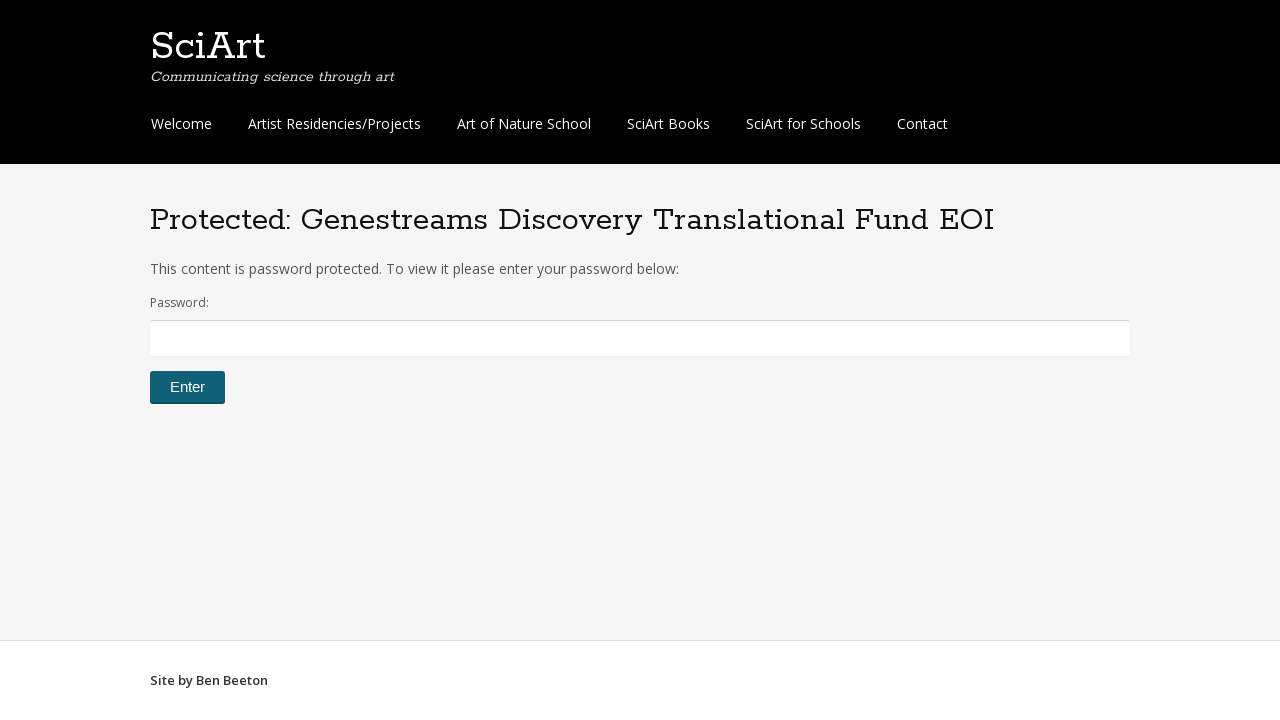

--- FILE ---
content_type: text/html; charset=UTF-8
request_url: https://sciart.com.au/genestreams-discovery-translational-fund-eoi/
body_size: 8706
content:
<!DOCTYPE html>
<html lang="en-US">
<head>
<meta charset="UTF-8">
<meta name="viewport" content="width=device-width, initial-scale=1">
<title>Genestreams Discovery Translational Fund EOI | SciArt</title>
<link rel="profile" href="http://gmpg.org/xfn/11">
<link rel="pingback" href="https://sciart.com.au/xmlrpc.php">
<!--[if lt IE 9]>
<script src="https://sciart.com.au/wp-content/themes/portfolio-press/js/html5.js"></script>
<![endif]-->
<style type="text/css"></style>	
<meta name='robots' content='max-image-preview:large' />
<link rel='dns-prefetch' href='//fonts.googleapis.com' />
<link rel='dns-prefetch' href='//s.w.org' />
<link rel="alternate" type="application/rss+xml" title="SciArt &raquo; Feed" href="https://sciart.com.au/feed/" />
<link rel="alternate" type="application/rss+xml" title="SciArt &raquo; Comments Feed" href="https://sciart.com.au/comments/feed/" />
<script type="text/javascript">
window._wpemojiSettings = {"baseUrl":"https:\/\/s.w.org\/images\/core\/emoji\/14.0.0\/72x72\/","ext":".png","svgUrl":"https:\/\/s.w.org\/images\/core\/emoji\/14.0.0\/svg\/","svgExt":".svg","source":{"concatemoji":"https:\/\/sciart.com.au\/wp-includes\/js\/wp-emoji-release.min.js?ver=6.0.11"}};
/*! This file is auto-generated */
!function(e,a,t){var n,r,o,i=a.createElement("canvas"),p=i.getContext&&i.getContext("2d");function s(e,t){var a=String.fromCharCode,e=(p.clearRect(0,0,i.width,i.height),p.fillText(a.apply(this,e),0,0),i.toDataURL());return p.clearRect(0,0,i.width,i.height),p.fillText(a.apply(this,t),0,0),e===i.toDataURL()}function c(e){var t=a.createElement("script");t.src=e,t.defer=t.type="text/javascript",a.getElementsByTagName("head")[0].appendChild(t)}for(o=Array("flag","emoji"),t.supports={everything:!0,everythingExceptFlag:!0},r=0;r<o.length;r++)t.supports[o[r]]=function(e){if(!p||!p.fillText)return!1;switch(p.textBaseline="top",p.font="600 32px Arial",e){case"flag":return s([127987,65039,8205,9895,65039],[127987,65039,8203,9895,65039])?!1:!s([55356,56826,55356,56819],[55356,56826,8203,55356,56819])&&!s([55356,57332,56128,56423,56128,56418,56128,56421,56128,56430,56128,56423,56128,56447],[55356,57332,8203,56128,56423,8203,56128,56418,8203,56128,56421,8203,56128,56430,8203,56128,56423,8203,56128,56447]);case"emoji":return!s([129777,127995,8205,129778,127999],[129777,127995,8203,129778,127999])}return!1}(o[r]),t.supports.everything=t.supports.everything&&t.supports[o[r]],"flag"!==o[r]&&(t.supports.everythingExceptFlag=t.supports.everythingExceptFlag&&t.supports[o[r]]);t.supports.everythingExceptFlag=t.supports.everythingExceptFlag&&!t.supports.flag,t.DOMReady=!1,t.readyCallback=function(){t.DOMReady=!0},t.supports.everything||(n=function(){t.readyCallback()},a.addEventListener?(a.addEventListener("DOMContentLoaded",n,!1),e.addEventListener("load",n,!1)):(e.attachEvent("onload",n),a.attachEvent("onreadystatechange",function(){"complete"===a.readyState&&t.readyCallback()})),(e=t.source||{}).concatemoji?c(e.concatemoji):e.wpemoji&&e.twemoji&&(c(e.twemoji),c(e.wpemoji)))}(window,document,window._wpemojiSettings);
</script>
<style type="text/css">
img.wp-smiley,
img.emoji {
	display: inline !important;
	border: none !important;
	box-shadow: none !important;
	height: 1em !important;
	width: 1em !important;
	margin: 0 0.07em !important;
	vertical-align: -0.1em !important;
	background: none !important;
	padding: 0 !important;
}
</style>
	<link rel='stylesheet' id='cnss_font_awesome_css-css'  href='https://sciart.com.au/wp-content/plugins/easy-social-icons/css/font-awesome/css/all.min.css?ver=5.7.2' type='text/css' media='all' />
<link rel='stylesheet' id='cnss_font_awesome_v4_shims-css'  href='https://sciart.com.au/wp-content/plugins/easy-social-icons/css/font-awesome/css/v4-shims.min.css?ver=5.7.2' type='text/css' media='all' />
<link rel='stylesheet' id='cnss_css-css'  href='https://sciart.com.au/wp-content/plugins/easy-social-icons/css/cnss.css?ver=1.0' type='text/css' media='all' />
<link rel='stylesheet' id='form-style-css'  href='https://sciart.com.au/wp-content/plugins/newsletter-subscription-form-pro/wnlsp-options/css/form-style.css?ver=6.0.11' type='text/css' media='all' />
<link rel='stylesheet' id='wp-block-library-css'  href='https://sciart.com.au/wp-includes/css/dist/block-library/style.min.css?ver=6.0.11' type='text/css' media='all' />
<style id='global-styles-inline-css' type='text/css'>
body{--wp--preset--color--black: #000000;--wp--preset--color--cyan-bluish-gray: #abb8c3;--wp--preset--color--white: #ffffff;--wp--preset--color--pale-pink: #f78da7;--wp--preset--color--vivid-red: #cf2e2e;--wp--preset--color--luminous-vivid-orange: #ff6900;--wp--preset--color--luminous-vivid-amber: #fcb900;--wp--preset--color--light-green-cyan: #7bdcb5;--wp--preset--color--vivid-green-cyan: #00d084;--wp--preset--color--pale-cyan-blue: #8ed1fc;--wp--preset--color--vivid-cyan-blue: #0693e3;--wp--preset--color--vivid-purple: #9b51e0;--wp--preset--gradient--vivid-cyan-blue-to-vivid-purple: linear-gradient(135deg,rgba(6,147,227,1) 0%,rgb(155,81,224) 100%);--wp--preset--gradient--light-green-cyan-to-vivid-green-cyan: linear-gradient(135deg,rgb(122,220,180) 0%,rgb(0,208,130) 100%);--wp--preset--gradient--luminous-vivid-amber-to-luminous-vivid-orange: linear-gradient(135deg,rgba(252,185,0,1) 0%,rgba(255,105,0,1) 100%);--wp--preset--gradient--luminous-vivid-orange-to-vivid-red: linear-gradient(135deg,rgba(255,105,0,1) 0%,rgb(207,46,46) 100%);--wp--preset--gradient--very-light-gray-to-cyan-bluish-gray: linear-gradient(135deg,rgb(238,238,238) 0%,rgb(169,184,195) 100%);--wp--preset--gradient--cool-to-warm-spectrum: linear-gradient(135deg,rgb(74,234,220) 0%,rgb(151,120,209) 20%,rgb(207,42,186) 40%,rgb(238,44,130) 60%,rgb(251,105,98) 80%,rgb(254,248,76) 100%);--wp--preset--gradient--blush-light-purple: linear-gradient(135deg,rgb(255,206,236) 0%,rgb(152,150,240) 100%);--wp--preset--gradient--blush-bordeaux: linear-gradient(135deg,rgb(254,205,165) 0%,rgb(254,45,45) 50%,rgb(107,0,62) 100%);--wp--preset--gradient--luminous-dusk: linear-gradient(135deg,rgb(255,203,112) 0%,rgb(199,81,192) 50%,rgb(65,88,208) 100%);--wp--preset--gradient--pale-ocean: linear-gradient(135deg,rgb(255,245,203) 0%,rgb(182,227,212) 50%,rgb(51,167,181) 100%);--wp--preset--gradient--electric-grass: linear-gradient(135deg,rgb(202,248,128) 0%,rgb(113,206,126) 100%);--wp--preset--gradient--midnight: linear-gradient(135deg,rgb(2,3,129) 0%,rgb(40,116,252) 100%);--wp--preset--duotone--dark-grayscale: url('#wp-duotone-dark-grayscale');--wp--preset--duotone--grayscale: url('#wp-duotone-grayscale');--wp--preset--duotone--purple-yellow: url('#wp-duotone-purple-yellow');--wp--preset--duotone--blue-red: url('#wp-duotone-blue-red');--wp--preset--duotone--midnight: url('#wp-duotone-midnight');--wp--preset--duotone--magenta-yellow: url('#wp-duotone-magenta-yellow');--wp--preset--duotone--purple-green: url('#wp-duotone-purple-green');--wp--preset--duotone--blue-orange: url('#wp-duotone-blue-orange');--wp--preset--font-size--small: 13px;--wp--preset--font-size--medium: 20px;--wp--preset--font-size--large: 36px;--wp--preset--font-size--x-large: 42px;}.has-black-color{color: var(--wp--preset--color--black) !important;}.has-cyan-bluish-gray-color{color: var(--wp--preset--color--cyan-bluish-gray) !important;}.has-white-color{color: var(--wp--preset--color--white) !important;}.has-pale-pink-color{color: var(--wp--preset--color--pale-pink) !important;}.has-vivid-red-color{color: var(--wp--preset--color--vivid-red) !important;}.has-luminous-vivid-orange-color{color: var(--wp--preset--color--luminous-vivid-orange) !important;}.has-luminous-vivid-amber-color{color: var(--wp--preset--color--luminous-vivid-amber) !important;}.has-light-green-cyan-color{color: var(--wp--preset--color--light-green-cyan) !important;}.has-vivid-green-cyan-color{color: var(--wp--preset--color--vivid-green-cyan) !important;}.has-pale-cyan-blue-color{color: var(--wp--preset--color--pale-cyan-blue) !important;}.has-vivid-cyan-blue-color{color: var(--wp--preset--color--vivid-cyan-blue) !important;}.has-vivid-purple-color{color: var(--wp--preset--color--vivid-purple) !important;}.has-black-background-color{background-color: var(--wp--preset--color--black) !important;}.has-cyan-bluish-gray-background-color{background-color: var(--wp--preset--color--cyan-bluish-gray) !important;}.has-white-background-color{background-color: var(--wp--preset--color--white) !important;}.has-pale-pink-background-color{background-color: var(--wp--preset--color--pale-pink) !important;}.has-vivid-red-background-color{background-color: var(--wp--preset--color--vivid-red) !important;}.has-luminous-vivid-orange-background-color{background-color: var(--wp--preset--color--luminous-vivid-orange) !important;}.has-luminous-vivid-amber-background-color{background-color: var(--wp--preset--color--luminous-vivid-amber) !important;}.has-light-green-cyan-background-color{background-color: var(--wp--preset--color--light-green-cyan) !important;}.has-vivid-green-cyan-background-color{background-color: var(--wp--preset--color--vivid-green-cyan) !important;}.has-pale-cyan-blue-background-color{background-color: var(--wp--preset--color--pale-cyan-blue) !important;}.has-vivid-cyan-blue-background-color{background-color: var(--wp--preset--color--vivid-cyan-blue) !important;}.has-vivid-purple-background-color{background-color: var(--wp--preset--color--vivid-purple) !important;}.has-black-border-color{border-color: var(--wp--preset--color--black) !important;}.has-cyan-bluish-gray-border-color{border-color: var(--wp--preset--color--cyan-bluish-gray) !important;}.has-white-border-color{border-color: var(--wp--preset--color--white) !important;}.has-pale-pink-border-color{border-color: var(--wp--preset--color--pale-pink) !important;}.has-vivid-red-border-color{border-color: var(--wp--preset--color--vivid-red) !important;}.has-luminous-vivid-orange-border-color{border-color: var(--wp--preset--color--luminous-vivid-orange) !important;}.has-luminous-vivid-amber-border-color{border-color: var(--wp--preset--color--luminous-vivid-amber) !important;}.has-light-green-cyan-border-color{border-color: var(--wp--preset--color--light-green-cyan) !important;}.has-vivid-green-cyan-border-color{border-color: var(--wp--preset--color--vivid-green-cyan) !important;}.has-pale-cyan-blue-border-color{border-color: var(--wp--preset--color--pale-cyan-blue) !important;}.has-vivid-cyan-blue-border-color{border-color: var(--wp--preset--color--vivid-cyan-blue) !important;}.has-vivid-purple-border-color{border-color: var(--wp--preset--color--vivid-purple) !important;}.has-vivid-cyan-blue-to-vivid-purple-gradient-background{background: var(--wp--preset--gradient--vivid-cyan-blue-to-vivid-purple) !important;}.has-light-green-cyan-to-vivid-green-cyan-gradient-background{background: var(--wp--preset--gradient--light-green-cyan-to-vivid-green-cyan) !important;}.has-luminous-vivid-amber-to-luminous-vivid-orange-gradient-background{background: var(--wp--preset--gradient--luminous-vivid-amber-to-luminous-vivid-orange) !important;}.has-luminous-vivid-orange-to-vivid-red-gradient-background{background: var(--wp--preset--gradient--luminous-vivid-orange-to-vivid-red) !important;}.has-very-light-gray-to-cyan-bluish-gray-gradient-background{background: var(--wp--preset--gradient--very-light-gray-to-cyan-bluish-gray) !important;}.has-cool-to-warm-spectrum-gradient-background{background: var(--wp--preset--gradient--cool-to-warm-spectrum) !important;}.has-blush-light-purple-gradient-background{background: var(--wp--preset--gradient--blush-light-purple) !important;}.has-blush-bordeaux-gradient-background{background: var(--wp--preset--gradient--blush-bordeaux) !important;}.has-luminous-dusk-gradient-background{background: var(--wp--preset--gradient--luminous-dusk) !important;}.has-pale-ocean-gradient-background{background: var(--wp--preset--gradient--pale-ocean) !important;}.has-electric-grass-gradient-background{background: var(--wp--preset--gradient--electric-grass) !important;}.has-midnight-gradient-background{background: var(--wp--preset--gradient--midnight) !important;}.has-small-font-size{font-size: var(--wp--preset--font-size--small) !important;}.has-medium-font-size{font-size: var(--wp--preset--font-size--medium) !important;}.has-large-font-size{font-size: var(--wp--preset--font-size--large) !important;}.has-x-large-font-size{font-size: var(--wp--preset--font-size--x-large) !important;}
</style>
<link rel='stylesheet' id='easy_social_share_buttons-frontend-css'  href='https://sciart.com.au/wp-content/plugins/easy-social-share-buttons/assets/css/frontend.min.css?ver=1.0.0' type='text/css' media='all' />
<link rel='stylesheet' id='weblizar-boot-css'  href='https://sciart.com.au/wp-content/plugins/newsletter-subscription-form-pro/wnlsp-options/css/bootstrap.min.css?ver=6.0.11' type='text/css' media='all' />
<link rel='stylesheet' id='style-1-css'  href='https://sciart.com.au/wp-content/plugins/newsletter-subscription-form-pro/wnlsp-options/themes/css/style-1.css?ver=6.0.11' type='text/css' media='all' />
<link rel='stylesheet' id='style-2-css'  href='https://sciart.com.au/wp-content/plugins/newsletter-subscription-form-pro/wnlsp-options/themes/css/style-2.css?ver=6.0.11' type='text/css' media='all' />
<link rel='stylesheet' id='style-6-css'  href='https://sciart.com.au/wp-content/plugins/newsletter-subscription-form-pro/wnlsp-options/themes/css/style-6.css?ver=6.0.11' type='text/css' media='all' />
<link rel='stylesheet' id='style-main-css'  href='https://sciart.com.au/wp-content/plugins/newsletter-subscription-form-pro/wnlsp-options/themes/css/style-main.css?ver=6.0.11' type='text/css' media='all' />
<link rel='stylesheet' id='font-awesome-css'  href='https://sciart.com.au/wp-content/plugins/newsletter-subscription-form-pro/wnlsp-options/css/font-awesome.min.css?ver=6.0.11' type='text/css' media='all' />
<link rel='stylesheet' id='googleapis-css'  href='https://fonts.googleapis.com/css?family=Khand&#038;ver=6.0.11' type='text/css' media='all' />
<link rel='stylesheet' id='wpstickies_css-css'  href='https://sciart.com.au/wp-content/plugins/wpStickies/css/wpstickies.css?ver=2.0.2' type='text/css' media='all' />
<link rel='stylesheet' id='portfoliopress-style-css'  href='https://sciart.com.au/wp-content/themes/portfolio-press/style.css?ver=2.7.1' type='text/css' media='all' />
<link rel='stylesheet' id='portfoliopress_fonts-css'  href='//fonts.googleapis.com/css?family=Open+Sans:400italic,400,600|Rokkitt:400,700' type='text/css' media='screen' />
<link rel='stylesheet' id='portfoliopress_icon_font-css'  href='https://sciart.com.au/wp-content/themes/portfolio-press/fonts/custom/portfolio-custom.css?ver=2.7.1' type='text/css' media='all' />
<link rel='stylesheet' id='wp-add-custom-css-css'  href='https://sciart.com.au?display_custom_css=css&#038;ver=6.0.11' type='text/css' media='all' />
<script type='text/javascript' src='https://sciart.com.au/wp-includes/js/jquery/jquery.min.js?ver=3.6.0' id='jquery-core-js'></script>
<script type='text/javascript' src='https://sciart.com.au/wp-includes/js/jquery/jquery-migrate.min.js?ver=3.3.2' id='jquery-migrate-js'></script>
<script type='text/javascript' src='https://sciart.com.au/wp-content/plugins/easy-social-icons/js/cnss.js?ver=1.0' id='cnss_js-js'></script>
<script type='text/javascript' src='https://sciart.com.au/wp-content/plugins/newsletter-subscription-form-pro/wnlsp-options/js/wp-options2.js?ver=6.0.11' id='wpoptions2-js'></script>
<script type='text/javascript' src='https://sciart.com.au/wp-content/plugins/wonderplugin-lightbox/engine/wonderpluginlightbox.js?ver=5.9' id='wonderplugin-lightbox-script-js'></script>
<script type='text/javascript' id='wpstickies_js-js-extra'>
/* <![CDATA[ */
var WPStickies = {"ajaxurl":"https:\/\/sciart.com.au\/wp-admin\/admin-ajax.php"};
/* ]]> */
</script>
<script type='text/javascript' src='https://sciart.com.au/wp-content/plugins/wpStickies/js/wpstickies.kreaturamedia.jquery.js?ver=2.0.2' id='wpstickies_js-js'></script>
<script type='text/javascript' src='https://sciart.com.au/wp-content/plugins/wpStickies/js/jquery-easing-1.3.js?ver=1.3.0' id='jquery_easing-js'></script>
<link rel="https://api.w.org/" href="https://sciart.com.au/wp-json/" /><link rel="alternate" type="application/json" href="https://sciart.com.au/wp-json/wp/v2/pages/7851" /><link rel="EditURI" type="application/rsd+xml" title="RSD" href="https://sciart.com.au/xmlrpc.php?rsd" />
<link rel="wlwmanifest" type="application/wlwmanifest+xml" href="https://sciart.com.au/wp-includes/wlwmanifest.xml" /> 
<meta name="generator" content="WordPress 6.0.11" />
<link rel="canonical" href="https://sciart.com.au/genestreams-discovery-translational-fund-eoi/" />
<link rel='shortlink' href='https://sciart.com.au/?p=7851' />
<link rel="alternate" type="application/json+oembed" href="https://sciart.com.au/wp-json/oembed/1.0/embed?url=https%3A%2F%2Fsciart.com.au%2Fgenestreams-discovery-translational-fund-eoi%2F" />
<link rel="alternate" type="text/xml+oembed" href="https://sciart.com.au/wp-json/oembed/1.0/embed?url=https%3A%2F%2Fsciart.com.au%2Fgenestreams-discovery-translational-fund-eoi%2F&#038;format=xml" />
<style type="text/css">
		ul.cnss-social-icon li.cn-fa-icon a:hover{opacity: 0.7!important;color:#ffffff!important;}
		</style><script type="text/javascript">
	jQuery(document).ready(function() {
		jQuery('img[class*="wp-image"],.attachment-portfolio-large wp-post-image,img[class*="attachment-portfolio-large wp-post-image"]').wpStickies({
			settings : {
				role : 'non-user',
			    allowToCreate : false,
			    showMessages : true,
			    allowToModify : true,
			    alwaysVisible : true,
			    imageMinWidth : 500,
			    imageMinHeight : 300
			},
			position : {
			    spotBubbleDirection : 'top',
			    autoChangeDirection : true,
			    spotBubbleDistance : 2,
			    areaMinWidth : 25,
			    areaMinHeight : 25,
			    spotButtonsPosition : 'left'
			},
			animation : {
			    directionIn : 'bottom',
			    directionOut : 'fade',
			    easingIn : 'easeOutQuart',
			    easingOut : 'easeInBack',
			    durationIn : 500,
			    durationOut : 250,
			    delay : 30,
			    spotBubbleDuration : 200,
			    spotBubbleEasing : 'easeOutBack'
			},
			language : {
			    areaCaption : 'add a name or caption',
			    spotTitle : 'Sample Title',
			    spotContent : 'You can write here text and you can also use HTML code. For example you can simply include an image or a link.',
			    btnGoogle : 'Google',
			    btnYouTube : 'YouTube',
			    btnVimeo : 'Vimeo',
			    btnWikipedia : 'Wikipedia',
			    btnFacebook : 'Facebook',
			    msgOver : 'wpStickies: Click on the image to create a new spot or draw an area to tag faces.',
			    msgDragSpot : 'wpStickies: You can drag this sticky anywhere over the image by taking and moving the spot.',
			    msgDragArea : 'wpStickies: You can drag this sticky anywhere over the image by taking and moving the area.',
			    msgBtnSave : 'wpStickies: SAVE CHANGES',
			    msgBtnRemove : 'wpStickies: REMOVE THIS STICKY',
			    msgBtnReposition : 'wpStickies: CHANGE THE DIRECTION OF THE BUBBLE',
			    msgBtnColor : 'wpStickies: CHANGE THE COLOR OF THE BUBBLE',
			    msgBtnSize : 'wpStickies: CHANGE THE WIDTH OF THE BUBBLE',
			    msgSave : 'wpStickies: STICKY SAVED',
			    msgRemove : 'wpStickies: STICKY REMOVED',
			    confRemove : 'wpStickies: You clicked to remove this sticky. If you confirm, it will be permanently removed from the database. Are you sure?',
			    msgDisabled : 'Disable wpStickies on this image'
			}

		});
	});
</script></head>

<body class="page-template page-template-templates page-template-full-width-page page-template-full-width-page-php page page-id-7851 layout-2cr">
<div id="page">

	<header id="branding">
    	<div class="col-width">
        			<hgroup id="logo">
				<div id="site-title"><a href="https://sciart.com.au/" rel="home">
                SciArt                </a>
                </div>
				                	<h2 id="site-description">Communicating science through art</h2>
                			</hgroup>

			<nav id="navigation" class="site-navigation primary-navigation" role="navigation">
				<h1 class="menu-toggle">Menu</h1>
				<a class="screen-reader-text skip-link" href="#content">Skip to content</a>
				<div class="menu-menu-1-container"><ul id="menu-menu-1" class="nav-menu"><li id="menu-item-13" class="menu-item menu-item-type-post_type menu-item-object-page menu-item-home menu-item-13"><a href="https://sciart.com.au/">Welcome</a></li>
<li id="menu-item-32" class="menu-item menu-item-type-post_type menu-item-object-page menu-item-32"><a href="https://sciart.com.au/projects/">Artist Residencies/Projects</a></li>
<li id="menu-item-24666" class="menu-item menu-item-type-post_type menu-item-object-page menu-item-24666"><a href="https://sciart.com.au/theartofnatureschool/">Art of Nature School</a></li>
<li id="menu-item-3965" class="menu-item menu-item-type-custom menu-item-object-custom menu-item-3965"><a href="https://sciart.com.au/sciart-book-series/">SciArt Books</a></li>
<li id="menu-item-4412" class="menu-item menu-item-type-custom menu-item-object-custom menu-item-4412"><a href="https://sciart.com.au/sciart-schools/">SciArt for Schools</a></li>
<li id="menu-item-12" class="menu-item menu-item-type-post_type menu-item-object-page menu-item-12"><a href="https://sciart.com.au/contact/">Contact</a></li>
</ul></div>			</nav>
		</div>
	</header><!-- #branding -->

	<div id="main">
    	<div class="col-width">
<div id="primary" class="full-width">
	<div id="content" role="main">

		
		<article id="post-7851" class="post-7851 page type-page status-publish post-password-required hentry">
			<header class="entry-header">
				<h1 class="entry-title">Protected: Genestreams Discovery Translational Fund EOI</h1>
			</header><!-- .entry-header -->

			<div class="entry-content">
				<form action="https://sciart.com.au/wp-login.php?action=postpass" class="post-password-form" method="post">
<p>This content is password protected. To view it please enter your password below:</p>
<p><label for="pwbox-7851">Password: <input name="post_password" id="pwbox-7851" type="password" size="20" /></label> <input type="submit" name="Submit" value="Enter" /></p>
</form>
											</div><!-- .entry-content -->
		</article><!-- #post-7851 -->

		
	</div><!-- #content -->
</div><!-- #primary -->

<style>
	.ns_pop_up_form .newsletter-api-form-themes{
		margin: 0px;
		z-index: 9999999;
		position: fixed;
		top: 50%;
		left: 50%;
		transform: translate(-50%, -50%);
		padding: 30px;
		border: 5px solid #333!important;
		display:none;
	}
	#close_form{
		position: absolute;
		right: -4px;
		background: #333!important;
		padding: 0px 6px;
		top: -4px;
		font-weight: bold;
		font-size: 14px !important;
		cursor: pointer;
		box-shadow: -1px 3px 4px #333!important;
		border: 4px solid #333!important;
		color: #fff!important;
	}
	
	
	.pop_up_form_button_shortcode .pop_up_button,
	#pop_up_button{
		font-weight: 700;
		font-size: 25px;
		border: 0;
		cursor: pointer;
		padding: 10px 10px !important;
	}
	
	
	
	
	
		
	
	
	
.pop_up_form_button{		
	z-index: 9999999;
	position: fixed;
}
.pop_up_form_button #pop_up_button{
	background: #333!important;
	color: #fff!important;
}
.pop_up_form_button_shortcode{	
	display:inline-block;
}
.pop_up_form_button_shortcode .pop_up_button{
	background: #333!important;
	color: #fff!important;
}
</style>			<script>				
				 jQuery(".pop_up_form_button #pop_up_button").click(function () {
					 jQuery('#newsletter_pop_upform.ns_pop_up_form .newsletter-api-form-themes').toggle(500);
					 jQuery('#newsletter_pop_upform .newsletter-api-form-themes').addClass('in');
				 });
			</script>
					<div id="newsletter_pop_upform" class="ns_pop_up_form">									
				
<style>

	.newsletter-api-form-theme5.form_id .newsletter_form5_com_news{
	background-color: #fff!important;
	
}	
.newsletter-api-form-theme5.form_id .newsletter_form5_counter{
	background-color: #fff!important;	
}	

.newsletter-api-form-theme5.form_id .newsletter_form5_section-heading{
	color:#555!important;
	font-size:30px!important;
	font-family : Khand!important;
	margin: 0px;
	padding:0px;
}
.newsletter-api-form-theme5.form_id .newsletter_form5_section-sub_heading{
	color:#555!important;
	font-size:18px!important;
	font-family : Khand!important;
	margin: 10px 0px;
	padding:0px;
}
.newsletter-api-form-theme5.form_id .newsletter_form5_section-user_counter_total{
	color:#555!important;
	font-size:30px!important;
	font-family : Khand!important;
	margin: 0px;
	padding:0px;
}
.newsletter-api-form-theme5.form_id .newsletter_form5_section-user_counter_title{
	color:#555!important;
	font-size:18px!important;
	font-family : Khand!important;
	margin: 10px 0px;
	padding:0px;
}
.newsletter-api-form-theme5.form_id .newsletter_form5_section-description{
	color:#555!important;
	font-size:18px!important;
	line-height: inherit;
	font-family : Khand!important;
	margin: 0px;
	padding:0px;
}

.newsletter-api-form-theme5.form_id .newsletter_form5_social-icons {
	background-color: #0098ff!important;
	float: left;
	width: 100%;
	margin: 10px auto;
}




.wnlsp_form_widget .newsletter-api-form-theme5.form_id .newsletter_form5_section-icon {
	position: relative;
}
.newsletter-api-form-theme5.form_id .newsletter_form5_section-icon {
	background-color: #0098ff!important;
	border: 2px solid #0098ff!important;	
	margin-left: -50px;
	border-radius: 50%;
	color: #fff;
	float: left;
	padding: 15px;
	position: absolute;
	text-align: center;
	min-height: 100px;
	min-width: 100px;
	left:0;
}
.newsletter-api-form-theme5.form_id .newsletter_form5_section-icon .newsletter_form5_icon{
	font-size:30px!important;	
	margin: 0px;
	padding:0px;
}
	
.newsletter-api-form-theme5.form_id .form-control {
	border-color: #555!important;
	font-family : Khand!important;
	background : none;
} 

.newsletter-api-form-theme5.form_id .subscriber_submit {
	background-color: #0098ff!important;
	color: #555!important;
	font-family : Khand!important;
}
.newsletter-api-form-theme5.form_id .subscriber_submit:hover {
	background-color:#eb5054!important;
	color:#fff!important;
}

.newsletter-api-form-theme5.form_id input[type='text'],
.newsletter-api-form-theme5.form_id input[type='email']{
	font-family : Khand!important;
	color: #0098ff!important;
	box-shadow: inset 0 1px 1px rgba(0,0,0,.075),0 0 8px rgba(102,175,233,.6);
}


.newsletter-api-form-theme5.form_id .form-control::-webkit-input-placeholder{
	color:#555!important;
	font-family: Khand!important;
}
.newsletter-api-form-theme5.form_id .form-control:-ms-input-placeholder {
	color:#555!important;
	font-family: Khand!important;
}
.newsletter-api-form-theme5.form_id .form-control:-moz-placeholder {
	color:#555!important;
	font-family: Khand!important;
}
.newsletter-api-form-theme5.form_id .form-control::-moz-placeholder {
	color:#555!important;
	font-family: Khand!important;
}

</style>


<div id="newsletter_form5" class="row newsletter-api-form-themes newsletter-api-form-theme5 form_id">
		
	<div class="newsletter_form5_com_news">
		<span class="newsletter_form5_section-icon"><span class="fa fa-envelope-o  newsletter_form5_icon"></span></span>
							
		<section class="row newsletter_form5_c_get_detail">
			<h2 class="newsletter_form5_section-heading wow flipInX">SUBSCRIBE TO OUR NEWSLETTER</h2>		
			<h4 data-sr="enter top" class="newsletter_form5_section-sub_heading">Subscribe to our ezine.</h4>
			<p class="newsletter_form5_section-description">Monthly Ezine</p>
				
			<script>
				function validateForm11_125(){
					var x = document.forms["subscriber-form_125"]["subscribe_email"].value;
					var atpos = x.indexOf("@");
					var dotpos = x.lastIndexOf(".");
					var error_msg = ".sub_error_msg_125";
					if (atpos<1 || dotpos<atpos+2 || dotpos+2>=x.length) {
						jQuery(error_msg).show();
						jQuery(error_msg).fadeOut(3000);
						return false;
					}
				}
			</script>
			<form method="post" action="" onsubmit="return validateForm11_125()" class="subscriber-form" name="subscriber-form_125">
				<div class="row news-form">	
										<div class="col-md-4 col-sm-6 form-group animated fadeIn">
						<input type="text" name="f_name" id="f_sub_name"  class="form-control wow slideInUp" placeholder="First Name" required='required'>
					</div>
					<div class="col-md-4 col-sm-6 form-group animated fadeIn">
						<input type="text" name="l_name" id="l_sub_name"  class="form-control wow slideInUp" placeholder="Last Name" required='required'>
					</div>
					<div class="col-md-4 col-sm-6 form-group animated fadeIn">
						<input type="email" name="subscribe_email" id="edmm-sub-email4"  class="form-control wow slideInUp subscribe-input-layout5 s5email" placeholder="Email">
												<input type="hidden" name="subscribe_email_type" id="subscribe_email_type"  class="form-control" value="wp_mail">
						<span class="sub_error_msg_125" style="display:none; color: red; width: 100%; float: left; margin-bottom: 10px; font-size: 14px;"><span style="color:red; font-size: 14px;">*</span>Invalid email address.</span>
						<input type="hidden" id="subscriber_nonce_field" name="subscriber_nonce_field" value="4b557f4505" /><input type="hidden" name="_wp_http_referer" value="/genestreams-discovery-translational-fund-eoi/" />								
					</div>	
						
					<div class="row news-form-link">
						<button name="submit_subscriber" class="btn animated slideInUp subscriber_submit sub-submit" type="submit">
						Subscribe</button>
					</div>
				</div>
			</form>			
								
										<ul class="newsletter_form5_socials animated fadeIn">
										<li class="newsletter_form5_social wordpress" data-original-title="" title=""><a target="" href="#"><i style="color:#00aced!important;" class="fa fa-wordpress newsletter_form5_icon"></i></a></li>
										<li class="newsletter_form5_social wordpress" data-original-title="" title=""><a target="" href="#"><i style="color:#3b5998!important;" class="fa fa-facebook newsletter_form5_icon"></i></a></li>
										<li class="newsletter_form5_social wordpress" data-original-title="" title=""><a target="" href="#"><i style="color:#c92228!important;" class="fa fa-google-plus newsletter_form5_icon"></i></a></li>
										<li class="newsletter_form5_social wordpress" data-original-title="" title=""><a target="" href="#"><i style="color:#3b5998!important;" class="fa fa-linkedin newsletter_form5_icon"></i></a></li>
										<li class="newsletter_form5_social wordpress" data-original-title="" title=""><a target="" href="#"><i style="color:#c92228!important;" class="fa fa-pinterest newsletter_form5_icon"></i></a></li>
										<li class="newsletter_form5_social wordpress" data-original-title="" title=""><a target="" href="#"><i style="color:#00aced!important;" class="fa fa-twitter newsletter_form5_icon"></i></a></li>
										<li class="newsletter_form5_social wordpress" data-original-title="" title=""><a target="" href="#"><i style="color:#35465c!important;" class="fa fa-tumblr newsletter_form5_icon"></i></a></li>
										<li class="newsletter_form5_social wordpress" data-original-title="" title=""><a target="" href="#"><i style="color:#0063DC!important;" class="fa fa-flickr newsletter_form5_icon"></i></a></li>
										<li class="newsletter_form5_social wordpress" data-original-title="" title=""><a target="" href="#"><i style="color:#3f729b!important;" class="fa fa-instagram newsletter_form5_icon"></i></a></li>
										<li class="newsletter_form5_social wordpress" data-original-title="" title=""><a target="" href="#"><i style="color:#2672EC!important;" class="fa fa-windows newsletter_form5_icon"></i></a></li>
									</ul>
					</section>
	</div>
	</div>
<div class="newsletter_form_subscribe newsletter_form1_subscribe-message1">	
								
			</div>
			<script>
				
				jQuery(".newsletter_form1_subscribe-message1 .subscribe-messages .close_message").click(function () {
						jQuery('.newsletter_form1_subscribe-message1 .main_div').fadeOut(500);
						jQuery('.newsletter_form1_subscribe-message1 .subscribe-messages').fadeOut(500);
						clearTimeout(timer)
					});

				var timer;
				jQuery('.newsletter_form1_subscribe-message1 .subscribe-messages').show();
				jQuery('.newsletter_form1_subscribe-message1 .main_div').show();
					timer = setTimeout(function () {
						jQuery('.newsletter_form1_subscribe-message1 .main_div').fadeOut(500);
						jQuery('.newsletter_form1_subscribe-message1 .subscribe-messages').fadeOut(500);
					}, 5000);	
			</script>
			<div class="newsletter_form_subscribe newsletter_form1_subscribe-message2">
								
			</div> 	
			<script>
				
				jQuery(".newsletter_form1_subscribe-message2 .subscribe-messages .close_message").click(function () {
						jQuery('.newsletter_form1_subscribe-message2 .subscribe-messages').fadeOut(500);
						jQuery('.newsletter_form1_subscribe-message2 .main_div').fadeOut(500);					
						clearTimeout(timer)
					});

				var timer;
				jQuery('.newsletter_form1_subscribe-message2 .subscribe-messages').show();
				jQuery('.newsletter_form1_subscribe-message2 .main_div').show();
					timer = setTimeout(function () {
						jQuery('.newsletter_form1_subscribe-message2 .main_div').fadeOut(500);
						jQuery('.newsletter_form1_subscribe-message2 .subscribe-messages').fadeOut(500);
					}, 5000);			
			</script>			</div>
				<script>
				jQuery("#newsletter_pop_upform.ns_pop_up_form .newsletter-api-form-themes #close_form").click(function () {
			 jQuery('#newsletter_pop_upform .newsletter-api-form-themes').toggle(500);				
		});
		jQuery(document).click(function (e) {
			if (!jQuery(e.target).hasClass("pop_up_button") 
				&& jQuery(e.target).parents('#newsletter_pop_upform .newsletter-api-form-themes.in').length === 0) 
			{
			jQuery('#newsletter_pop_upform .newsletter-api-form-themes').hide(500);
			jQuery('#newsletter_pop_upform .newsletter-api-form-themes').removeClass('in');	
			}
		});
		</script>
				</div>
	</div><!-- #main -->

</div><!-- #page -->

<footer id="colophon">
	<div class="col-width">

    
		<div id="site-generator">
			<p>Site by Ben Beeton			</p>
		</div>
	</div>

</footer><!-- #colophon -->

<div id="wonderpluginlightbox_options" data-skinsfoldername="skins/default/"  data-jsfolder="https://sciart.com.au/wp-content/plugins/wonderplugin-lightbox/engine/" data-autoslide="false" data-slideinterval="5000" data-showtimer="true" data-timerposition="bottom" data-timerheight="2" data-timercolor="#dc572e" data-timeropacity="1" data-showplaybutton="true" data-alwaysshownavarrows="false" data-bordersize="8" data-showtitleprefix="true" data-responsive="true" data-fullscreenmode="false" data-closeonoverlay="true" data-videohidecontrols="false" data-titlestyle="bottom" data-imagepercentage="75" data-enabletouchswipe="true" data-autoplay="true" data-html5player="true" data-overlaybgcolor="#000" data-overlayopacity="0.8" data-defaultvideovolume="1" data-bgcolor="#FFF" data-borderradius="0" data-thumbwidth="96" data-thumbheight="72" data-thumbtopmargin="12" data-thumbbottommargin="12" data-barheight="64" data-showtitle="true" data-titleprefix="%NUM / %TOTAL" data-titlebottomcss="color:#333; font-size:14px; font-family:Armata,sans-serif,Arial; overflow:hidden; text-align:left;" data-showdescription="true" data-descriptionbottomcss="color:#333; font-size:12px; font-family:Arial,Helvetica,sans-serif; overflow:hidden; text-align:left; margin:4px 0px 0px; padding: 0px;" data-titleinsidecss="color:#fff; font-size:16px; font-family:Arial,Helvetica,sans-serif; overflow:hidden; text-align:left;" data-descriptioninsidecss="color:#fff; font-size:12px; font-family:Arial,Helvetica,sans-serif; overflow:hidden; text-align:left; margin:4px 0px 0px; padding: 0px;" data-videobgcolor="#000" data-html5videoposter="" data-responsivebarheight="false" data-smallscreenheight="415" data-barheightonsmallheight="48" data-notkeepratioonsmallheight="false" data-showsocial="false" data-socialposition="position:absolute;top:100%;right:0;" data-socialpositionsmallscreen="position:absolute;top:100%;right:0;left:0;" data-socialdirection="horizontal" data-socialbuttonsize="32" data-socialbuttonfontsize="18" data-socialrotateeffect="true" data-showfacebook="true" data-showtwitter="true" data-showpinterest="true" data-bordertopmargin="0" data-shownavigation="true" data-navbgcolor="rgba(0,0,0,0.2)" data-shownavcontrol="true" data-hidenavdefault="false" data-wonderplugin-lightbox-options="97b409bd73" data-_wp_http_referer="/wp-admin/admin.php?page=wonderplugin_lightbox_show_options" style="display:none;"></div><div class="wonderplugin-engine"><a href="http://www.wonderplugin.com/wordpress-lightbox/" title="WordPress Image Lightbox Plugin">WordPress Image Lightbox Plugin</a></div><script type='text/javascript' src='https://sciart.com.au/wp-includes/js/jquery/ui/core.min.js?ver=1.13.1' id='jquery-ui-core-js'></script>
<script type='text/javascript' src='https://sciart.com.au/wp-includes/js/jquery/ui/mouse.min.js?ver=1.13.1' id='jquery-ui-mouse-js'></script>
<script type='text/javascript' src='https://sciart.com.au/wp-includes/js/jquery/ui/sortable.min.js?ver=1.13.1' id='jquery-ui-sortable-js'></script>
<script type='text/javascript' id='easy_social_share_buttons-script-js-extra'>
/* <![CDATA[ */
var easy_social_share_buttons_ajax_vars = {"easy_social_share_buttons_ajax_nonce":"67576466a3","easy_social_share_buttons_ajax_url":"https:\/\/sciart.com.au\/wp-admin\/admin-ajax.php"};
/* ]]> */
</script>
<script type='text/javascript' src='https://sciart.com.au/wp-content/plugins/easy-social-share-buttons/assets/js/scripts.min.js?ver=1.0.0' id='easy_social_share_buttons-script-js'></script>
<script type='text/javascript' src='https://sciart.com.au/wp-content/themes/portfolio-press/js/combined-min.js?ver=2.7.1' id='portfoliopress-combined-js'></script>

</body>
</html>

--- FILE ---
content_type: text/css
request_url: https://sciart.com.au/wp-content/plugins/newsletter-subscription-form-pro/wnlsp-options/themes/css/style-main.css?ver=6.0.11
body_size: 12471
content:
/* News Letter 3 */
.newsletter-api-form-theme3 {
  background-image: url("images/background3.jpg");
  background-position: center;
  background-size: cover;
  margin:0;
}

.row.news3plugin{
	margin-right: 0px;
	margin-left: 0px;
}
.newsletter-api-form-themes a,
.newsletter-api-form-themes a:hover,
.newsletter-api-form-themes a:focus{
text-decoration:none;
outline:none;
box-shadow: none;
}


.widget_wnlsp_form_widget .newsletter_form3_com_news .subscriber-form .form-group {
    padding-right: 0px;
}

.newsletter-api-form-theme4 .newsletter_form4_com_news{
	border: 5px solid rgba(0,0,0,0.2);
	padding: 10px;
	text-align: center;
	margin: 50px 10%;
}

.newsletter-api-form-theme3 .form-group,
.newsletter-api-form-theme4 .form-group,
.newsletter-api-form-theme5 .form-group{
	padding:0px;
	padding-right:15px;
}

.wnlsp_form_widget .form-group{
	width: 100%;
	padding: 0px;
}

.wnlsp_form_widget .newsletter-api-form-theme3 a,
.wnlsp_form_widget .newsletter-api-form-theme4 a,
.wnlsp_form_widget .newsletter-api-form-theme5 a {
    margin: 0px !important;
    padding: 0px !important;
	font-size: 17px !important;
	line-height: 15px !important;
}
.wnlsp_form_widget .newsletter-api-form-theme3 a::before,
.wnlsp_form_widget .newsletter-api-form-theme4 a::before,
.wnlsp_form_widget .newsletter-api-form-theme5 a::before{
    top: 0 !important;
    left: 0px !important;
    content: none !important;
}

.newsletter_form3_com_news {
  padding: 30px 10px;
  text-align: center;
}
.newsletter-api-form-theme3 .newsletter_form3_footer_social .newsletter_form3_social {
  display: inline-block;
  list-style: outside none none;
  margin: 5px 0;
  padding: 0;
  text-align: center;
}
.newsletter-api-form-theme3 .newsletter_form3_footer_social .newsletter_form3_social {
  display: inline-block;
  list-style: outside none none;
  margin: 5px 0;
  padding: 0;
  text-align: center;
}
.newsletter_form3_com_news {
  padding: 30px 10px;
  text-align: center;
  background-color: rgba(0,0,0,0.5);
}
.newsletter_form3_c_get {
  color: #fff;
  margin: 0;
}
.newsletter_form3_c_get_detail{
	margin:0;
}
.newsletter_form3_c_get_detail .form-control {
  min-height: 45px;
  background-color: transparent;
  color: #fff;
  font-size: 18px;
}
.newsletter_form3_c_get_detail  .form-control::-moz-placeholder {
  color: #fff;
}
.newsletter_form3_c_get_detail  .form-control::-webkit-input-placeholder {
  color: #fff;
}

.newsletter_form3_footer_social {
  background-color: rgba(0, 0, 0, 0.5);
  text-align: center;
}
.newsletter_form3_social {
  background-color: rgba(255, 255, 255, 0.5);
  display: inline-block;
  font-size: 16px;
  height: 30px;
  margin: 2px 1px !important;
  padding: 5px 0 !important;
  text-align: center;
  width: 30px;
}
.newsletter-api-form-theme3 .newsletter_form3_c_get_detail .form-control {
  background-color: transparent;
  border: 2px solid #fff;
  font-size: 20px;
  height: 50px;
  margin: 2px auto;
  padding: 0 0 0 5px !important;
  width: 60%;
}
.newsletter-api-form-theme3 .newsletter_form3_c_get_detail .btn {
  border: 0 none !important;
  border-radius: 0;
  font-size: 24px;
  line-height: 20px;
  margin-top: 10px;
  padding: 10px 20px;
}
.newsletter_form3_section-description {
  font-size: 20px;
  margin: 0;
}
.newsletter_form3_socials {
  padding: 0 !important;
  margin-bottom: 5px;
}
.wnlsp_form_widget .newsletter-api-form-theme3 .newsletter_form3_c_get_detail .form-control {
  width: 90%;
}
.wnlsp_form_widget .newsletter_form3_social {
  font-size: 14px;
  height: 27px;
  margin: 2px 1px !important;
  width: 27px;
}
.wnlsp_form_widget .newsletter_form3_section-heading {
    font-size: 24px;
}
.wnlsp_form_widget .newsletter_form3_section-sub_heading {
  font-size: 16px;
}
.wnlsp_form_widget .newsletter_form3_section-user_counter {
    font-size: 24px;
}

.wnlsp_form_widget .newsletter_form3_section-user_counter_title {
	font-size: 16px;
}
.newsletter_form3_section-icon {
  font-size: 30px;
}

.wnlsp_form_widget .newsletter-api-form-theme5 .newsletter_form5_section-icon {
	margin-left: 0px;
	margin-top: -60px;
}

.newsletter_form3_com_news .subscriber-form .form-group {
  padding: 0;
  padding-right: 0px;
}
/* News Letter 3 */

/* News Letter 4 */
.newsletter-api-form-theme4 {
  background-image: url("images/back1.jpg");
  background-size: cover;
  background-position: center;
  margin:0;
}
.newsletter-api-form-theme4 .newsletter_form4_footer_social .newsletter_form4_social {
  background-color: rgba(255, 255, 255, 0.5);
  border-radius: 50%;
  display: inline-block;
  font-size: 14px;
  height: 27px;
  margin: 2px 0 !important;
  padding: 4px 0 !important;
  text-align: center;
  width: 27px;
}
.newsletter_form4_com_news {
  background-color: rgba(255, 255, 255, 0.15);
  border: 10px solid rgba(255, 255, 255, 0.3);
  padding: 10px;
  text-align: center;
  margin: 50px 10%;
}
.newsletter_form4_c_get {
  color: #fff;
  margin: 0 !important;
}
.newsletter_form4_c_get_detail{
	margin:0;
}
.newsletter_form4_c_get_detail .form-control {
  min-height: 45px;
  background-color: transparent;
  color: #fff;
  font-size: 18px;
}
.newsletter_form4_c_get_detail  .form-control::-moz-placeholder {
  color: #fff;
}
.newsletter_form4_c_get_detail  .form-control::-webkit-input-placeholder {
  color: #fff;
}
.newsletter_form4_footer_social {
margin:0;
  text-align: center;
}

.newsletter-api-form-theme4 .newsletter_form4_c_get_detail .form-control {
  background-color: transparent;
  border: 0 !important;
  font-size: 20px;
  height: 50px;
  margin: 2px auto;
  padding: 0 0 0 5px !important;
  width: 100%;
  box-shadow:none !important;
  background-color: rgba(0, 0, 0, 0.6);
  border-radius:0;
}
.newsletter-api-form-theme4 .newsletter_form4_c_get_detail .btn {
  /* border: 0 none !important; */
  border-radius: 0;
  font-size: 24px;
  line-height: 20px;
  margin-top: 10px;
  padding: 10px 20px;
}
.newsletter_form4_section-description {
  font-size: 20px;
  margin: 0;
}
.newsletter_form4_socials {
  padding: 0 !important;
  margin-bottom: 5px;
}
.wnlsp_form_widget .newsletter-api-form-theme4 .newsletter_form4_c_get_detail .form-control {
  width: 100%;
}
.wnlsp_form_widget .newsletter_form4_social {
  font-size: 14px;
  height: 27px;
  margin: 2px 1px !important;
  width: 27px;
}
.wnlsp_form_widget .newsletter_form4_section-sub_heading {
  font-size: 16px;
}
.wnlsp_form_widget .newsletter_form4_section-heading {
    font-size: 24px;
}

/* News Letter 5 */
.newsletter-api-form-theme5 {
  background-color:#ddd;
  margin:0;
}
.newsletter_form5_socials {
  margin: 10px 0;
  padding: 0;
}
.newsletter-api-form-theme5 .newsletter_form5_social {
  background-color: rgba(0, 0, 0, 0.15);
  border-radius: 50%;
  display: inline-block;
  font-size: 14px;
  height: 30px;
  margin: 2px 0 !important;
  padding: 5px 0 !important;
  text-align: center;
  width: 30px;
}
.newsletter_form5_com_news {
  border: 5px solid rgba(0,0,0,0.2);
  margin: 50px 10%;
  padding: 10px;
  text-align: center;
  position:relative;
}
.newsletter_form5_c_get {
  color: #fff;
  margin: 0 !important;
}
.newsletter_form5_c_get_detail {
  margin: 0;
  padding-left: 55px;
  text-align: left;
}
.newsletter_form5_c_get_detail .form-control {
  min-height: 45px;
  background-color: transparent;
  color: #555;
  font-size: 18px;
}
.newsletter_form5_c_get_detail  .form-control::-moz-placeholder {
  color: #555;
}
.newsletter_form5_c_get_detail  .-webkit-input-form-control::-moz-placeholder {
  color: #555;
}
.newsletter_form4_footer_social {
margin:0;
  text-align: center;
}

.newsletter-api-form-theme5 .news-form {
margin-top: 20px;	
}
.newsletter-api-form-theme5 .newsletter_form5_c_get_detail .form-control {
  border: 2px solid rgba(0, 0, 0, 0.6);
  border-radius: 0;
  box-shadow: none !important;
  font-size: 18px;
  height: 40px;
  margin: 2px auto;
}
.newsletter-api-form-theme5 .newsletter_form5_c_get_detail .btn {
  border: 0 none !important;
  border-radius: 0;
  font-size: 24px;
  line-height: 20px;
  margin-top: 10px;
  padding: 10px 20px;
  background-color:#0098ff;
  color:#fff;
}
.newsletter_form5_section-description {
  font-size: 20px;
  margin: 0;
}
.newsletter_form4_socials {
  padding: 0 !important;
  margin-bottom: 5px;
}
.wnlsp_form_widget .newsletter-api-form-theme5 .newsletter_form5_c_get_detail .form-control {
  width: 90%;
}
.wnlsp_form_widget .newsletter_form5_social {
  font-size: 14px;
  height: 27px;
  margin: 2px 1px !important;
  width: 27px;
}
.wnlsp_form_widget .newsletter_form5_section-sub_heading {
  font-size: 16px;
}
.wnlsp_form_widget .newsletter_form5_section-heading {
    font-size: 20px;
}

.news-form{
	margin:0;
	margin-top:20px;
}
.news-form-link{
	margin:0;
}
.wnlsp_form_widget .newsletter_form5_section-icon {
  font-size: 30px;
  height: 60px;
  margin-left: -45px;
  padding-top: 10px;
  width: 60px;
}
.wnlsp_form_widget .newsletter_form5_c_get_detail {
  padding-left: 5px;
  padding-top: 50px;
  text-align: center;
}
.wnlsp_form_widget  .subscriber-form .form-group {
  width: 100%;
}
.wnlsp_form_widget .news-form-link {
  text-align: center;
  display: inline-block;
  width: 100%;
}
.wnlsp_form_widget .newsletter_form5_socials {
  margin: 10px 0;
  padding: 0;
  text-align: center;
}

/* News Letter 5 */
@media(max-width:480px){
.newsletter_form4_com_news {
    border: 5px solid rgba(255, 255, 255, 0.3);
    padding: 10px;
    margin: 50px 5%;
}
.newsletter_form4_section-heading{
	font-size:24px;
}
.newsletter_form4_section-sub_heading {
    font-size: 16px;
}
.newsletter_form4_section-icon {
    font-size: 36px;
    height: 80px;
    margin-top: -40px;
    padding-top: 10px;
    width: 80px;
}
.newsletter_form3_section-heading{
	font-size:24px;
}
.newsletter_form3_section-sub_heading {
    font-size: 16px;
}
.newsletter-api-form-theme3 .newsletter_form3_c_get_detail .form-control{
	width:90%;
	height: 40px;
}
.newsletter_form3_com_news .subscriber-form .form-group {
    padding: 0;
}
.newsletter_form5_section-icon {
    font-size: 30px;
    height: 60px;
    margin-left: -45px;
    padding-top: 10px;
    width: 60px;
}
.newsletter_form5_c_get_detail {
    padding-left: 25px;
}
.newsletter_form5_section-heading{
	font-size:24px;
}
.newsletter_form5_section-sub_heading {
    font-size: 16px;
}
.newsletter_form5_c_get_detail .news-form .form-group{
	padding:0;
}
.news-form-link {
    text-align: center;
}
.wnlsp_form_widget .newsletter-api-form-theme5 .newsletter_form5_c_get_detail .form-control {
    width: 100%;
}
.newsletter-api-form-theme5 .newsletter_form5_social {
    height: 27px;
    padding: 4px 0 !important;
    width: 27px;
}
.newsletter_form5_socials {
    text-align: center;
}
}

.newsletter-api-form-theme3 .newsletter_form3_counter,
.newsletter-api-form-theme4 .newsletter_form4_counter{
	background-color: rgba(255, 255, 255, 0.15);
}
.newsletter-api-form-theme3 .newsletter_form3_counter,
.newsletter-api-form-theme4 .newsletter_form4_counter,
.newsletter-api-form-theme5 .newsletter_form5_counter,
.newsletter-api-form-theme6 .newsletter_form6_counter{
	float: left;
	width: 100%;
	margin:0px;
	margin-top:10px;
	text-align: center;
}
.newsletter-api-form-theme3 .newsletter_form3_counter  h2.newsletter_form3_section-user_counter_total,
.newsletter-api-form-theme3 .newsletter_form4_counter  h2.newsletter_form4_section-user_counter_total,
.newsletter-api-form-theme3 .newsletter_form5_counter  h2.newsletter_form5_section-user_counter_total,
.newsletter-api-form-theme3 .newsletter_form6_counter  h2.newsletter_form6_section-user_counter_total{
	margin:5px 0px;
}
.newsletter-api-form-theme3 .newsletter_form3_counter  h4.newsletter_form3_section-user_counter_title,
.newsletter-api-form-theme3 .newsletter_form4_counter  h4.newsletter_form4_section-user_counter_title,
.newsletter-api-form-theme3 .newsletter_form5_counter  h4.newsletter_form5_section-user_counter_title,
.newsletter-api-form-theme3 .newsletter_form6_counter  h4.newsletter_form6_section-user_counter_title{
	margin:5px 0px;
}


--- FILE ---
content_type: text/css;charset=UTF-8
request_url: https://sciart.com.au/?display_custom_css=css&ver=6.0.11
body_size: 285
content:
@media only screen and (max-width:933px)
{
.page-id-2924 .postbg .post
{
height:auto;
}
.page-id-2924 .postbg .post .postimg
{
float:none;
margin:0 auto;
}
.page-id-2924 .postbg .post .post-content
{
margin: 0 auto;
float:none;
margin-top: 40%;
height: auto;
}

.page-id-2924 .postbg .post .post-content .heart
{
transform: translate(-50%, -50%);
-ms-transform: translate(-50%, -50%);
top: -30px;
left: 50%;
}

}

@media only screen and (max-width:480px)
{
.page-id-2924 .postbg .post .postimg
{
width: auto;
}
.page-id-2924 .postbg .post .post-content
{
width: auto;
height: auto;
margin-top: 65%;
}
.page-id-2924 .postbg .post .post-content .heart
{
transform: translate(-50%, -50%);
-ms-transform: translate(-50%, -50%);
top: -30px;
left: 50%;
}
}
@media only screen and (max-width:414px)
{
.page-id-2924 .postbg .post .post-content .heart
{
width: 200px;
height: 200px;
}
}


--- FILE ---
content_type: application/javascript
request_url: https://sciart.com.au/wp-content/plugins/wpStickies/js/wpstickies.kreaturamedia.jquery.js?ver=2.0.2
body_size: 61938
content:
/*
 * wpStickies
 *
 * (c) 2012-2013 George Krupa, John Gera & Kreatura Media
 *
 * web:					http://kreaturamedia.com/
 * Facebook: 			http://facebook.com/kreaturamedia/
 * Plugin demo:			http://wordpress.kreatura.hu/wpstickies-the-premium-image-tagging-plugin-for-wordpress/
 *
 * Licenses:
 *
 * http://codecanyon.net/licenses/
 */
(function(e) {
    e.fn.wpStickies = function(n) {
        var r = arguments[0];
        if (t[r]) {
            r = t[r];
            arguments = Array.prototype.slice.call(arguments, 1)
        } else if (typeof r == "object" || !r) {
            r = t.init
        } else {
            e.error("Method " + r + " does not exist in wpStickies!");
            return this
        }
        return r.apply(this, arguments)
    };
    var t = {
        init: function(t) {
            return this.each(function() {
                if (!e(this).data("wpStickies")) {
                    var n = {
                        settings: {
                            allowToCreate: true,
                            showMessages: true,
                            allowToModify: true,
                            alwaysVisible: true,
                            imageMinWidth: 150,
                            imageMinHeight: 100
                        },
                        position: {
                            spotBubbleDirection: "top",
                            autoChangeDirection: true,
                            spotBubbleDistance: 2,
                            areaMinWidth: 25,
                            areaMinHeight: 25,
                            spotButtonsAlign: "left"
                        },
                        animation: {
                            directionIn: "bottom",
                            directionOut: "fade",
                            easingIn: "easeOutQuart",
                            easingOut: "easeInBack",
                            durationIn: 500,
                            durationOut: 250,
                            delay: 30,
                            spotBubbleDuration: 200,
                            spotBubbleEasing: "easeOutBack"
                        },
                        language: {
                            areaCaption: "add a name or caption",
                            spotTitle: "Sample Title",
                            spotContent: "You can write here text and you can also use HTML code. For example you can simply include an image or a link.",
                            btnGoogle: "Goole",
                            btnYouTube: "YouTube",
                            btnVimeo: "Vimeo",
                            btnWikipedia: "Wikipedia",
                            btnFacebook: "Facebook",
                            msgDisabled: "Disable wpStickies on this image",
                            msgOver: "wpStickies: Click on the image to create a new spot or draw an area to tag faces.",
                            msgDragSpot: "wpStickies: You can drag this sticky anywhere over the image by taking and moving the spot.",
                            msgDragArea: "wpStickies: You can drag this sticky anywhere over the image by taking and moving the area.",
                            msgBtnSave: "wpStickies: SAVE CHANGES",
                            msgBtnRemove: "wpStickies: REMOVE THIS STICKY",
                            msgBtnColor: "wpStickies: CHANGE THE COLOR OF THE BUBBLE",
                            msgBtnSize: "wpStickies: CHANGE THE WIDTH OF THE BUBBLE",
                            msgBtnReposition: "wpStickies: CHANGE THE DIRECTION OF THE BUBBLE",
                            msgSave: "wpStickies: STICKY SAVED",
                            msgRemove: "wpStickies: STICKY REMOVED",
                            confRemove: "wpStickies: You clicked to remove this sticky. If you confirm, it will be permanently removed from the database. Are you sure?"
                        }
                    };
                    var i = {
                        o: e.extend({}, n, t),
                        g: {
                            version: "2.0.2",
                            debugMode: false,
                            padding: e(this).is("img") ? 1 : 0,
                            imageURL: e(this).is("img") ? e(this).attr("src") : e(this).css("background-image").slice(4, -1).replace(/"/g, ""),
                            imageRatio: false,
                            disableStickies: false
                        }
                    };
                    e(this).data("wpStickies", i);
                    r(e(this))
                } else {}
            })
        },
        create: function(t) {
            return this.each(function() {
                h(e(this), t)
            })
        }
    };
    var n = function() {
        uaMatch = function(e) {
            e = e.toLowerCase();
            var t = /(chrome)[ \/]([\w.]+)/.exec(e) || /(webkit)[ \/]([\w.]+)/.exec(e) || /(opera)(?:.*version|)[ \/]([\w.]+)/.exec(e) || /(msie) ([\w.]+)/.exec(e) || e.indexOf("compatible") < 0 && /(mozilla)(?:.*? rv:([\w.]+)|)/.exec(e) || [];
            return {
                browser: t[1] || "",
                version: t[2] || "0"
            }
        };
        var e = uaMatch(navigator.userAgent),
            t = {};
        if (e.browser) {
            t[e.browser] = true;
            t.version = e.version
        }
        if (t.chrome) {
            t.webkit = true
        } else if (t.webkit) {
            t.safari = true
        }
        return t
    };
    var r = function(t) {
        var r = t.data("wpStickies");
        r.g.allowToCreate = r.o.settings.allowToCreate;
        r.g.allowToModify = r.o.settings.allowToModify;
        if (r.g.debugMode) {
            r.g.d = e('<div id="wps-debug">').appendTo("body").css({
                position: "fixed",
                background: "black",
                right: 0,
                top: 0,
                color: "white",
                padding: 10,
                width: 400,
                zIndex: 1e4,
                opacity: .85
            })
        }
        if (t.parent().is("a")) {
            r.g.isInAnchor = true
        }
        var s = t.attr("src");
        t.load(function() {
            if (!r.g.loading) {
                r.g.loading = true;
                i(t)
            }
        }).attr("src", s + "?cachefix");
        t.attr("src", s);
        setTimeout(function() {
            e(window).resize(function() {
                i(t)
            })
        }, 500);
        if (n().msie || !t.is("img")) {
            t.load()
        }
    };
    var i = function(t) {
        var n = t.data("wpStickies");
        if (typeof n.g.originalWidth == "undefined") {
            var r = e("<div>").css({
                position: "absolute",
                left: -1e5,
                top: -1e5,
                width: 1e4,
                height: 1e4
            }).appendTo(e("body"));
            var i = e("<img>").addClass(".wps-tempimage").css({
                width: "auto",
                height: "auto",
                visibility: "hidden"
            }).appendTo(r).load(function() {
                var i = e(this);
                setTimeout(function() {
                    n.g.originalWidth = i.width();
                    n.g.imageRatio = n.g.originalWidth / t.width();
                    i.remove();
                    r.remove();
                    if (t.width() > n.o.settings.imageMinWidth - 1 && t.height() > n.o.settings.imageMinHeight - 1) {
                        s(t)
                    }
                }, 250)
            }).attr("src", n.g.imageURL)
        } else {
            n.g.imageRatio = n.g.originalWidth / t.width();
            o(t);
            u(t);
            for (var a = 0; a < n.g.stickies.find(".wps-sticky").length; a++) {
                var f = n.g.stickies.find(".wps-sticky").eq(a);
                var l = f.data("stickyData");
                f.css({
                    width: l.sticky.type == "area" ? parseFloat(l.area.width) / n.g.imageRatio : "auto",
                    height: l.sticky.type == "area" ? parseFloat(l.area.height) / n.g.imageRatio : "auto",
                    left: parseFloat(l.sticky.positionLeft) / n.g.imageRatio,
                    top: parseFloat(l.sticky.positionTop) / n.g.imageRatio
                })
            }
        }
    };
    var s = function(t) {
        var n = t.data("wpStickies");
        var r = t.parent().css("position");
        if (r != "absolute" || r != "relative") {
            t.parent().css("position", "relative")
        }
        n.g.overlay = e("<div>").addClass("wps-overlay");
        if (n.g.isInAnchor) {
            n.g.overlay.appendTo(t.parent().parent())
        } else {
            n.g.overlay.appendTo(t.parent())
        }
        n.g.helper = e("<div>").addClass("wps-helper").appendTo(n.g.overlay);
        n.g.stickies = e("<div>").addClass("wps-stickies").appendTo(n.g.overlay);
        n.g.btminfo = e("<div>").addClass("wps-btminfo").appendTo(n.g.overlay);
        n.g.disabledbox = e('<div><div class="wps-disabledbox">' + n.o.language.msgDisabled + ' <input type="checkbox"></div></div>').addClass("wps-disabledbox-container").appendTo(n.g.overlay);
        n.g.messagebox = e("<div>").addClass("wps-messages").appendTo(n.g.overlay);
        e('<div class="wps-messagebox"><div class="wps-messagebg"></div><p class="wps-message"></p></div>').appendTo(n.g.messagebox);
        n.g.message = n.g.overlay.find(".wps-message");
        b(n.g.messagebox);
        o(t);
        l(t);
        c(t)
    };
    var o = function(e) {
        var t = e.data("wpStickies");
        if (t.g.isInAnchor) {
            var r = t.g.anchorElement = e.parent();
            e.insertBefore(r);
            r.empty().addClass("wps-anchor");
            t.g.isInAnchor = false
        }
        var i = parseInt(e.css("margin-left"));
        if (n().msie && e.css("margin-left") == "auto") {
            i = 0
        }
        var s = parseInt(e.css("margin-top"));
        if (n().msie && e.css("margin-top") == "auto") {
            s = 0
        }
        var o = isNaN(parseInt(e.css("border-left-width"))) ? 0 : parseInt(e.css("border-left-width"));
        var u = isNaN(parseInt(e.css("border-top-width"))) ? 0 : parseInt(e.css("border-top-width"));
        t.g.l = e.position().left + i + t.g.padding * parseInt(e.css("padding-left")) + o;
        t.g.t = e.position().top + s + t.g.padding * parseInt(e.css("padding-top")) + u;
        t.g.overlay.css({
            left: t.g.l,
            top: t.g.t
        });
        if (t.g.anchorElement) {
            t.g.anchorElement.css({
                width: e.width(),
                height: e.height(),
                left: t.g.l,
                top: t.g.t
            })
        }
    };
    var u = function(e) {
        var t = e.data("wpStickies");
        if (e.is("img")) {
            t.g.w = e.width();
            t.g.h = e.height()
        } else {
            t.g.w = e.outerWidth();
            t.g.h = e.outerHeight()
        }
        t.g.ow = e.outerWidth();
        t.g.oh = e.outerHeight();
        t.g.overlay.css({
            width: t.g.w,
            height: t.g.h
        });
        var n = isNaN(parseInt(e.css("border-left-width"))) ? 0 : parseInt(e.css("border-left-width"));
        var r = isNaN(parseInt(e.css("border-top-width"))) ? 0 : parseInt(e.css("border-top-width"));
        t.g.helper.css({
            width: t.g.ow,
            height: t.g.oh,
            left: -t.g.padding * (parseInt(e.css("padding-left")) + n),
            top: -t.g.padding * (parseInt(e.css("padding-top")) + r)
        })
    };
    var a = function(e) {
        var t = e.data("wpStickies");
        t.g.stickies.addClass("wps-hidden");
        t.g.helper.addClass("wps-hidden");
        t.g.disableStickies = true;
        t.g.overlay.css({
            height: 0
        });
        if (t.g.anchorElement) {
            t.g.anchorElement.css({
                display: "block"
            })
        }
    };
    var f = function(e) {
        var t = e.data("wpStickies");
        t.g.stickies.removeClass("wps-hidden");
        t.g.helper.removeClass("wps-hidden");
        t.g.disableStickies = false;
        u(e);
        if (t.g.anchorElement) {
            t.g.anchorElement.css({
                display: "none"
            })
        }
    };
    var l = function(t) {
        var n = t.data("wpStickies");
        n.g.disabledbox.find("input").click(function(r) {
            r.stopPropagation();
            if (e(this).prop("checked")) {
                e.post(WPStickies.ajaxurl + "?" + (new Date).getTime(), {
                    action: "wpstickies_image_settings",
                    image: n.g.imageURL,
                    data: {
                        disabled: "true"
                    }
                }, function(e) {
                    a(t)
                })
            } else {
                e.post(WPStickies.ajaxurl + "?" + (new Date).getTime(), {
                    action: "wpstickies_image_settings",
                    image: n.g.imageURL,
                    data: {
                        disabled: "false"
                    }
                }, function(e) {
                    f(t)
                })
            }
        });
        if (n.g.anchorElement && n.o.settings.role == "administrator") {
            n.g.anchorElement.mouseover(function() {
                n.g.overlay.css({
                    display: "block"
                });
                o(t);
                u(t);
                if (!n.o.settings.alwaysVisible || n.o.settings.alwaysVisible && n.g.visible) {
                    n.g.disabledbox.stop(true, true).slideDown(200)
                }
            })
        }
        if (t.hasClass("wps-allow-to-create-on-demo-site")) {
            n.g.allowToCreate = true;
            n.g.allowToModify = true
        }
        t.mouseover(function() {
            if (n.o.settings.role == "administrator") {
                if (!n.o.settings.alwaysVisible || n.o.settings.alwaysVisible && n.g.visible) {
                    n.g.disabledbox.stop(true, true).slideDown(200)
                }
            }
            o(t);
            u(t);
            if (n.g.disableStickies) {
                n.g.overlay.css({
                    height: 0
                }).fadeIn(s)
            } else {
                var r = 0;
                var i = -n.g.h;
                var s = n.o.animation.durationIn / 3;
                var a = n.o.animation.durationIn / 4;
                var f = n.o.animation.durationIn;
                var l = n.o.animation.delay;
                switch (n.o.animation.directionIn) {
                    case "fade":
                        r = 0;
                        i = 0;
                        l = 0;
                        s = n.o.animation.durationIn;
                        f = 0;
                        a = 0;
                        break;
                    case "left":
                        r = -n.g.w;
                        i = 0;
                        break;
                    case "right":
                        r = n.g.w;
                        i = 0;
                        break;
                    case "bottom":
                        r = 0;
                        i = n.g.h;
                        break;
                    default:
                        r = 0;
                        i = -n.g.h
                }
                n.g.overlay.fadeIn(s);
                n.g.stickies.find(".wps-sticky").each(function() {
                    e(this).css({
                        marginLeft: r,
                        marginTop: i,
                        display: "none"
                    }).stop(true, true);
                    var t = e(this);
                    setTimeout(function() {
                        t.animate({
                            margin: 0
                        }, f, n.o.animation.easingIn).dequeue().delay(a).fadeIn(s, function() {
                            if (e(this).index() == n.g.stickies.find(".wps-sticky").length - 1) {
                                n.g.stickies.css({
                                    overflow: "visible"
                                })
                            }
                        })
                    }, t.index() * l)
                });
                if (!n.g.stickies.find(".wps-sticky").length) {
                    n.g.stickies.css({
                        overflow: "visible"
                    })
                }
            }
        });
        n.g.overlay.mouseenter(function() {
            n.g.helper.css({
                display: "block"
            });
            if (e(this).hasClass("wps-over") && !n.g.visible) {
                t.mouseenter()
            } else {
                e(this).addClass("wps-over")
            }
            if (n.g.allowToCreate) {
                w(t, n.o.language.msgOver, 3e3)
            }
            if (n.o.settings.role == "administrator") {
                if (!n.o.settings.alwaysVisible || n.o.settings.alwaysVisible && n.g.visible) {
                    n.g.disabledbox.stop(true, true).slideDown(200)
                }
            }
        });
        n.g.overlay.mouseleave(function() {
            if (n.o.settings.role == "administrator") {
                n.g.disabledbox.stop(true, true).slideUp(200)
            }
            if (!n.o.settings.alwaysVisible) {
                S(t);
                n.g.stickies.css({
                    overflow: "hidden"
                });
                var r = 0;
                var i = -n.g.h;
                var s = 1;
                var o = n.g.stickies.find(".wps-sticky").length * n.o.animation.delay + n.o.animation.durationOut;
                switch (n.o.animation.directionOut) {
                    case "fade":
                        r = 0;
                        i = 0;
                        s = n.o.animation.durationOut;
                        o = 1;
                        n.o.animation.delayOut = 0;
                        break;
                    case "left":
                        r = -n.g.w;
                        i = 0;
                        break;
                    case "right":
                        r = n.g.w;
                        i = 0;
                        break;
                    case "bottom":
                        r = 0;
                        i = n.g.h;
                        break;
                    default:
                        r = 0;
                        i = -n.g.h
                }
                n.g.stickies.find(".wps-sticky").each(function() {
                    e(this).stop(true, true).delay(e(this).index() * n.o.animation.delay).animate({
                        marginLeft: r,
                        marginTop: i
                    }, n.o.animation.durationOut, n.o.animation.easingOut)
                });
                e(this).delay(o).fadeOut(s, function() {
                    e(this).removeClass("wps-over")
                })
            }
        });
        n.g.stickies.mousedown(function(e) {
            n.g.mouseLeftStart = e.pageX - n.g.overlay.offset().left;
            n.g.mouseTopStart = e.pageY - n.g.overlay.offset().top;
            if (!n.g.overSticky && n.g.allowToCreate) {
                h(t)
            }
        });
        n.g.stickies.mouseup(function(e) {
            var r = n.g.stickies.find(".wps-creating");
            var i = r.data("stickyData");
            if (r.hasClass("wps-creating")) {
                var s = e.pageX - n.g.overlay.offset().left;
                var o = e.pageY - n.g.overlay.offset().top;
                if (Math.abs(s - n.g.mouseLeftStart) < n.o.position.areaMinWidth && Math.abs(o - n.g.mouseTopStart) < n.o.position.areaMinHeight) {
                    r.removeClass("wps-area").addClass("wps-spot").css({
                        left: s - r.width() / 2,
                        top: o - r.height() / 2,
                        width: "auto",
                        height: "auto"
                    });
                    i.sticky.type = "spot"
                } else {
                    r.css({
                        left: r.position().left,
                        top: r.position().top,
                        right: "auto",
                        bottom: "auto"
                    });
                    r.find(".wps-areacaption").css({
                        marginLeft: -r.find(".wps-areacaption").width() / 2
                    })
                }
                r.removeClass("wps-creating");
                E(t, r);
                if (r.hasClass("wps-area") && r.hasClass("wps-editable")) {
                    m(t, r)
                }
            }
        });
        n.g.stickies.mousemove(function(e) {
            var t = e.pageX - n.g.overlay.offset().left;
            var r = e.pageY - n.g.overlay.offset().top;
            if (n.g.stickies.find(".wps-dragging").length) {
                n.g.stickies.find(".wps-dragging").css({
                    left: t - (n.g.mouseLeftStart - n.g.dragLeftStart),
                    top: r - (n.g.mouseTopStart - n.g.dragTopStart)
                })
            }
            if (t - n.g.mouseLeftStart < 0) {
                n.g.stickies.find(".wps-creating").css({
                    right: n.g.w - n.g.mouseLeftStart,
                    left: "auto"
                })
            } else {
                n.g.stickies.find(".wps-creating").css({
                    right: "auto",
                    left: n.g.mouseLeftStart
                })
            }
            if (r - n.g.mouseTopStart < 0) {
                n.g.stickies.find(".wps-creating").css({
                    bottom: n.g.h - n.g.mouseTopStart,
                    top: "auto"
                })
            } else {
                n.g.stickies.find(".wps-creating").css({
                    bottom: "auto",
                    top: n.g.mouseTopStart
                })
            }
            n.g.stickies.find(".wps-creating").css({
                width: Math.abs(t - n.g.mouseLeftStart),
                height: Math.abs(r - n.g.mouseTopStart)
            })
        })
    };
    var c = function(t) {
        var n = t.data("wpStickies");
        e.getJSON(WPStickies.ajaxurl + "?" + (new Date).getTime(), {
            action: "wpstickies_get",
            image: n.g.imageURL
        }, function(e) {
            if (e["settings"]["disabled"] == "true") {
                n.g.disabledbox.find("input").prop("checked", true);
                a(t)
            } else {
                f(t)
            }
            if (e["stickies"]) {
                for (var r = 0; r < e["stickies"].length; r++) {
                    h(t, e["stickies"][r])
                }
            }
            if (n.o.settings.alwaysVisible) {
                t.mouseover();
                n.g.overlay.mouseenter();
                n.g.visible = true
            }
        })
    };
    var h = function(t, n, r) {
        var i = t.data("wpStickies");
        var s = e("<div>");
        s.data("stickyData", e.extend({
            sticky: {
                type: "area",
                positionLeft: i.g.mouseLeftStart / i.g.imageRatio,
                positionTop: i.g.mouseTopStart / i.g.imageRatio,
                allowToModify: true
            },
            area: {
                width: "auto",
                height: "auto",
                caption: ""
            },
            spot: {
                bubbleDirection: i.o.position.spotBubbleDirection,
                title: "",
                content: "",
                contentRaw: "",
                size: 0,
                color: "white",
                urlSpot: "",
                urlSpotTarget: "_self",
                urlGoogle: "",
                urlYouTube: "",
                urlVimeo: "",
                urlWikipedia: "",
                urlFacebook: ""
            }
        }, n));
        var o = s.data("stickyData");
        if (!o.spot.contentRaw) {
            o.spot.contentRaw = o.spot.content
        }
        if (!o.spot.urlSpot) {
            o.spot.urlSpot = ""
        }
        if (!o.spot.urlSpotTarget) {
            o.spot.urlSpotTarget = "_self"
        }
        var u = o.sticky.id ? "wps-saved" : "wps-creating wps-editable wps-forceedit";
        s.addClass("wps-sticky wps-" + o.spot.bubbleDirection + " " + "wps-" + o.sticky.type + " " + u).css({
            width: o.sticky.type == "area" ? parseFloat(o.area.width) / i.g.imageRatio : "auto",
            height: o.sticky.type == "area" ? parseFloat(o.area.height) / i.g.imageRatio : "auto",
            left: parseFloat(o.sticky.positionLeft) / i.g.imageRatio,
            top: parseFloat(o.sticky.positionTop) / i.g.imageRatio
        }).appendTo(i.g.stickies);
        var a = e('<div class="wps-stickybg"></div>');
        var f = e('<div class="wps-areacaption"><div class="wps-bg"></div><p class="wps-areacaptiontext">' + o.area.caption + '</p></div><input class="wps-areacaptioneditable" placeholder="' + i.o.language.areaCaption + '" value="' + o.area.caption + '">');
        var l = e('<div class="wps-areacontrols"><a href="#" class="wps-modify"></a><a href="#" class="wps-save"></a></div>');
        var c = e('<div class="wps-spotbubble"><div class="wps-spotborder"></div><div class="wps-spotbubble-bg"><a href="#" class="close_spot" id="pause-button"></a></div><div class="wps-spotarrow"></div><input class="wps-spottitleeditable" placeholder="' + i.o.language.spotTitle + '" value="' + o.spot.title + '"><h1 class="wps-spottitle">' + o.spot.title + '</h1><textarea class="wps-spotcontenteditable" placeholder="' + i.o.language.spotContent + '">' + o.spot.contentRaw + '</textarea><div class="wps-spotcontent">' + o.spot.content + '</div><div class="wps-logos" style="text-align: ' + i.o.position.spotButtonsAlign + ';"><a class="wps-logo wps-google wps-logo-active" target="_blank" href="' + o.spot.urlGoogle + '"><span></span></a><a class="wps-logo wps-youtube" target="_blank" href="' + o.spot.urlYouTube + '"><span></span></a><a class="wps-logo wps-vimeo" target="_blank" href="' + o.spot.urlVimeo + '"><span></span></a><a class="wps-logo wps-wikipedia" target="_blank" href="' + o.spot.urlWikipedia + '"><span></span></a><a class="wps-logo wps-facebook" target="_blank" href="' + o.spot.urlFacebook + '"><span></span></a></div><div class="wps-urls"><input class="wps-urleditable wps-urleditable-active" value="' + o.spot.urlGoogle + '"><input class="wps-urleditable" value="' + o.spot.urlYouTube + '"><input class="wps-urleditable" value="' + o.spot.urlVimeo + '"><input class="wps-urleditable" value="' + o.spot.urlWikipedia + '"><input class="wps-urleditable" value="' + o.spot.urlFacebook + '"></div><div class="wps-spoturleditable-container">Spot URL | open in new tab? <input class="wps-spoturltarget" type="checkbox"><input class="wps-spoturleditable" value="' + o.spot.urlSpot + '"></div><div class="wps-controls"><a href="#" class="wps-modify"></a><a href="#" class="wps-position"></a><a href="#" class="wps-color"></a><a href="#" class="wps-size"></a><a href="#" class="wps-save"></a></div></div><div class="wps-spothelper"><a class="wps-spoturl" href="' + o.spot.urlSpot + '"></a></div>');
        a.appendTo(s);
        f.appendTo(s);
        l.appendTo(s);
        c.appendTo(s);
        if (o.spot.color && o.spot.color == "black") {
            s.find(".wps-spotbubble").addClass("wps-black");
            s.addClass("wps-spotblack")
        }
        if (o.spot.size) {
            switch (parseInt(o.spot.size)) {
                case 0:
                    break;
                case 1:
                    s.addClass("wps-medium");
                    break;
                case 2:
                    s.addClass("wps-big");
                    break
            }
        }
        if (o.spot.urlSpotTarget == "_blank") {
            s.find(".wps-spoturltarget").prop("checked", true)
        }
        if (o.sticky.id) {
            b(s)
        }
        b(s.find(".wps-spothelper"));
        s.find(".wps-save").click(function(n) {
            n.preventDefault();
            n.stopPropagation();
            var r = 0;
            if (s.hasClass("wps-medium")) {
                r = 1
            } else if (s.hasClass("wps-big")) {
                r = 2
            }
            e.extend(o, {
                sticky: {
                    type: o.sticky.type,
                    positionLeft: s.position().left * i.g.imageRatio,
                    positionTop: s.position().top * i.g.imageRatio,
                    id: o.sticky.id ? o.sticky.id : false,
                    allowToModify: o.sticky.allowToModify
                },
                area: {
                    width: o.sticky.type == "area" ? s.width() * i.g.imageRatio : "auto",
                    height: o.sticky.type == "area" ? s.height() * i.g.imageRatio : "auto",
                    caption: s.find(".wps-areacaptiontext").html()
                },
                spot: {
                    bubbleDirection: o.spot.bubbleDirection,
                    title: s.find(".wps-spottitle").html(),
                    content: s.find(".wps-spotcontent").html(),
                    contentRaw: s.find(".wps-spotcontenteditable").val(),
                    size: r,
                    color: s.hasClass("wps-spotblack") ? "black" : "white",
                    urlSpot: s.find(".wps-spoturl").attr("href"),
                    urlSpotTarget: s.find(".wps-spoturltarget").prop("checked") ? "_blank" : "_self",
                    urlGoogle: s.find(".wps-google").attr("href"),
                    urlYouTube: s.find(".wps-youtube").attr("href"),
                    urlVimeo: s.find(".wps-vimeo").attr("href"),
                    urlWikipedia: s.find(".wps-wikipedia").attr("href"),
                    urlFacebook: s.find(".wps-facebook").attr("href")
                }
            });
            if (s.hasClass("wps-saved")) {
                e.post(WPStickies.ajaxurl + "?" + (new Date).getTime(), {
                    action: "wpstickies_update",
                    data: o,
                    id: o.sticky.id,
                    image: i.g.imageURL
                }, function(n) {
                    var n = e.parseJSON(n);
                    if (n["errorCount"] == 0) {
                        s.removeClass("wps-editing").removeClass("wps-forceedit").mouseout();
                        g(s);
                        y(t, s)
                    } else {
                        alert(n["message"])
                    }
                    s.find(".wps-spotcontent").html(n["content"])
                })
            } else {
                e.post(WPStickies.ajaxurl + "?" + (new Date).getTime(), {
                    action: "wpstickies_insert",
                    data: o,
                    image: i.g.imageURL
                }, function(n) {
                    var n = e.parseJSON(n);
                    if (n["errorCount"] == 0) {
                        s.addClass("wps-saved");
                        o.sticky.id = parseInt(n["id"]);
                        o.sticky.allowToModify = n["allowToModify"];
                        g(s);
                        y(t, s);
                        s.removeClass("wps-editing").removeClass("wps-forceedit").mouseout()
                    } else {
                        alert(n["message"])
                    }
                    s.find(".wps-spotcontent").html(n["content"])
                })
            }
            b(s)
        });
        s.find(".wps-position").click(function(e) {
            e.preventDefault();
            e.stopPropagation();
            if (s.hasClass("wps-left")) {
                d(s, "top")
            } else if (s.hasClass("wps-top")) {
                d(s, "right")
            } else if (s.hasClass("wps-right")) {
                d(s, "bottom")
            } else if (s.hasClass("wps-bottom")) {
                d(s, "left")
            }
        });
        s.find(".wps-color").click(function(e) {
            e.preventDefault();
            e.stopPropagation();
            if (s.hasClass("wps-spotblack")) {
                s.removeClass("wps-spotblack");
                s.find(".wps-spotbubble").removeClass("wps-black")
            } else {
                s.addClass("wps-spotblack");
                s.find(".wps-spotbubble").addClass("wps-black")
            }
        });
        s.find(".wps-size").click(function(e) {
            e.preventDefault();
            e.stopPropagation();
            if (!s.hasClass("wps-medium") && !s.hasClass("wps-big")) {
                s.addClass("wps-medium")
            } else if (s.hasClass("wps-medium")) {
                s.removeClass("wps-medium").addClass("wps-big")
            } else if (s.hasClass("wps-big")) {
                s.removeClass("wps-big")
            }
            d(s, s.data("stickyData").spot.bubbleDirection)
        });
        s.find(".wps-save").hover(function() {
            w(t, i.o.language.msgBtnSave, 2e3)
        }, function() {
            S(t)
        });
        s.find(".wps-position").hover(function() {
            w(t, i.o.language.msgBtnReposition, 2e3)
        }, function() {
            S(t)
        });
        s.find(".wps-color").hover(function() {
            w(t, i.o.language.msgBtnColor, 2e3)
        }, function() {
            S(t)
        });
        s.find(".wps-size").hover(function() {
            w(t, i.o.language.msgBtnSize, 2e3)
        }, function() {
            S(t)
        });
        s.find(".wps-remove").hover(function() {
            w(t, i.o.language.msgBtnRemove, 2e3)
        }, function() {
            S(t)
        });
        s.find(".wps-logo").click(function(t) {
            if (s.hasClass("wps-editing")) {
                t.preventDefault();
                s.find(".wps-logo").removeClass("wps-logo-active");
                s.find(".wps-urleditable").removeClass("wps-urleditable-active");
                e(this).addClass("wps-logo-active");
                s.find(".wps-urls .wps-urleditable:eq(" + e(this).index() + ")").addClass("wps-urleditable-active")
            }
        });
        s.find(".wps-urleditable").keyup(function() {
            s.find(".wps-logos .wps-logo:eq(" + e(this).index() + ")").attr("href", e(this).val())
        });
        s.find(".wps-spoturleditable").keyup(function() {
            s.find(".wps-spoturl").attr("href", e(this).val())
        });
        s.find(".wps-spottitleeditable").keyup(function() {
            s.find(".wps-spottitle").html(e(this).val())
        });
        s.find(".wps-spotcontenteditable").keyup(function() {
            s.find(".wps-spotcontent").html(e(this).val())
        });
        s.find(".wps-areacaptioneditable").keyup(function() {
            s.find(".wps-areacaptiontext").html(e(this).val());
            s.find(".wps-areacaption").css({
                marginLeft: -s.find(".wps-areacaption").width() / 2
            })
        });
        s.find(".wps-areacaptioneditable, .wps-spotcontenteditable, .wps-spottitleeditable, .wps-spotbubble, .wps-spotborder").mousemove(function(e) {
            e.stopPropagation()
        });
        s.find(".wps-areacaptioneditable, .wps-spotcontenteditable, .wps-spottitleeditable, .wps-spotbubble, .wps-spotborder").mousedown(function(e) {
            e.stopPropagation()
        });
        s.find(".wps-modify").click(function(e) {
            e.preventDefault();
            if (s.data("stickyData").sticky.allowToModify) {
                if (s.hasClass("wps-spot")) {
                    v(s)
                } else {
                    m(t, s)
                }
            }
            s.removeClass("wps-unselectable")
        });
        s.mousedown(function() {
            if (e(this).hasClass("wps-editing")) {
                e(this).addClass("wps-dragging");
                i.g.dragLeftStart = e(this).position().left;
                i.g.dragTopStart = e(this).position().top
            }
        });
        s.mouseup(function(t) {
            if (e(this).hasClass("wps-dragging")) {
                var n = t.pageX - i.g.overlay.offset().left;
                var r = t.pageY - i.g.overlay.offset().top;
                var o = dragLeft = n - (i.g.mouseLeftStart - i.g.dragLeftStart);
                if (e(this).position().left < 0) {
                    dragLeft = 0
                } else if (e(this).position().left > i.g.stickies.width() - e(this).outerWidth()) {
                    dragLeft = i.g.stickies.width() - e(this).outerWidth()
                }
                var u = dragTop = r - (i.g.mouseTopStart - i.g.dragTopStart);
                if (e(this).position().top < 0) {
                    dragTop = 0
                } else if (e(this).position().top > i.g.stickies.height() - e(this).outerHeight()) {
                    dragTop = i.g.stickies.height() - e(this).outerHeight()
                }
                if (o != dragLeft || u != dragTop) {
                    e(this).animate({
                        left: dragLeft,
                        top: dragTop
                    }, 300, "easeInOutQuart")
                }
                e(this).removeClass("wps-dragging")
            } else {
                if (s.hasClass("wps-creating") && s.hasClass("wps-spot")) {
                    s.css({
                        marginLeft: -100,
                        visibility: "hidden"
                    }).delay(50).animate({
                        marginLeft: 0
                    }, 0, function() {
                        e(this).css({
                            visibility: "visible"
                        })
                    })
                }
            }
        });
        
        if(i.o.settings.allowToCreate == true) {
            s.hover(function() {
        //jQuery('.wps-spot').on('click', function() {
            if (!e(this).hasClass("wps-creating") && !e(this).find(".wps-spotbubble").hasClass("wps-hidden")) {
                e(this).addClass("wps-sticky-over");
                i.g.overSticky = true;
                if (!e(this).hasClass("wps-editing")) {
                    if (e(this).hasClass("wps-forceedit")) {
                        e(this).addClass("wps-editing")
                    }
                    if (e(this).hasClass("wps-spot")) {
                        var t = e(this).find(".wps-spotbubble");
                        //alert(t.toSource());
                        //return false;
                        var n;
                        t.css({
                            visibility: "hidden",
                            display: "none"
                        });
                        if (e(this).hasClass("wps-top")) {
                            n = "top";
                            if (i.o.position.autoChangeDirection && e(this).offset().top - t.outerHeight() - i.o.position.spotBubbleDistance - 10 - e(document).scrollTop() < 0) {
                                e(this).addClass("wps-forcebottom");
                                n = "bottom"
                            }
                        } else if (e(this).hasClass("wps-bottom")) {
                            n = "bottom";
                            if (i.o.position.autoChangeDirection && e(this).height() + e(this).offset().top + t.outerHeight() + i.o.position.spotBubbleDistance + 10 > e(document).scrollTop() + e(window).height()) {
                                e(this).addClass("wps-forcetop");
                                n = "top"
                            }
                        } else if (e(this).hasClass("wps-left")) {
                            n = "left";
                            if (i.o.position.autoChangeDirection && e(this).offset().left - t.outerWidth() - i.o.position.spotBubbleDistance - 10 - e(document).scrollLeft() < 0 && e(this).width() + e(this).offset().left + t.outerWidth() - i.o.position.spotBubbleDistance + 10 < e(document).scrollLeft() + e(window).width()) {
                                e(this).addClass("wps-forceright");
                                n = "right"
                            }
                        } else if (e(this).hasClass("wps-right")) {
                            n = "right";
                            if (i.o.position.autoChangeDirection && e(this).width() + e(this).offset().left + t.outerWidth() - i.o.position.spotBubbleDistance + 10 > e(document).scrollLeft() + e(window).width() && e(this).offset().left - t.outerWidth() - i.o.position.spotBubbleDistance - 10 - e(document).scrollLeft() > 0) {
                                e(this).addClass("wps-forceleft");
                                n = "left"
                            }
                        }
                        var r = -(e(this).find(".wps-spotbubble").outerWidth() / 2);
                        var s = 0;
                        var o = 0;
                        var u = 0;
                        var a = -(e(this).find(".wps-spotbubble").outerWidth() / 2);
                        var f = 0;
                        var l = 0;
                        var c = 50;
                        var h = isNaN(parseInt(e(this).find(".wps-spotarrow").css("border-left-width"))) ? 0 : parseInt(e(this).find(".wps-spotarrow").css("border-left-width"));
                        var p = isNaN(parseInt(e(this).find(".wps-spotarrow").css("border-right-width"))) ? 0 : parseInt(e(this).find(".wps-spotarrow").css("border-right-width"));
                        var d = isNaN(parseInt(e(this).find(".wps-spotarrow").css("border-top-width"))) ? 0 : parseInt(e(this).find(".wps-spotarrow").css("border-top-width"));
                        var v = isNaN(parseInt(e(this).find(".wps-spotarrow").css("border-bottom-width"))) ? 0 : parseInt(e(this).find(".wps-spotarrow").css("border-bottom-width"));
                        var m = "50%";
                        var g = "auto";
                        var y = "auto";
                        var b = e(this).height() + d + i.o.position.spotBubbleDistance;
                        switch (n) {
                            case "bottom":
                                o = 0;
                                u = 0;
                                l = 50;
                                c = 0;
                                y = e(this).height() + v + i.o.position.spotBubbleDistance;
                                b = "auto";
                                break;
                            case "left":
                                r = 0;
                                s = 0;
                                o = -(t.height() + e(this).height()) / 2 - 1;
                                u = 0;
                                a = 0;
                                f = 50;
                                l = -(t.height() + e(this).height()) / 2 - 1;
                                c = 0;
                                m = "auto";
                                g = e(this).width() + h + i.o.position.spotBubbleDistance;
                                y = "50%";
                                b = "auto";
                                break;
                            case "right":
                                r = 0;
                                s = 0;
                                o = -(t.height() + e(this).height()) / 2 - 1;
                                u = 0;
                                a = 50;
                                f = 0;
                                l = -(t.height() + e(this).height()) / 2 - 1;
                                c = 0;
                                m = e(this).width() + p + i.o.position.spotBubbleDistance;
                                g = "auto";
                                y = "50%";
                                b = "auto";
                                break
                        }
                        t.css({
                            display: "none",
                            visibility: "visible",
                            left: m,
                            right: g,
                            top: y,
                            bottom: b,
                            marginLeft: a,
                            marginRight: f,
                            marginTop: l,
                            marginBottom: c
                        }).stop(true, true).animate({
                            marginLeft: r,
                            marginRight: s,
                            marginTop: o,
                            marginBottom: u
                        }, i.o.animation.spotBubbleDuration, i.o.animation.spotBubbleEasing, function() {
                            e(this).css({
                                left: e(this).position().left + r,
                                marginLeft: 0
                            })
                        }).dequeue().fadeIn(i.o.animation.spotBubbleDuration)
                    } /* ends here */ else {
                        if (e(this).hasClass("wps-editable")) {
                            e(this).find(".wps-areacontrols").stop(true, true).fadeIn(200)
                        }
                    }
                }
            }
        }, function() {
            if (!e(this).hasClass("wps-creating")) {
                if (!e(this).hasClass("wps-editing")) {
                    if (e(this).hasClass("wps-spot")) {
                        e(this).find(".wps-spotbubble").stop(true, true).fadeOut(i.o.animation.durationOut, function() {
                            if (!e(this).parent().hasClass("wps-sticky-over")) {
                                e(this).parent().removeClass("wps-forcetop").removeClass("wps-forcebottom").removeClass("wps-forceleft").removeClass("wps-forceright")
                            }
                        })
                    }
                }
                if (e(this).hasClass("wps-area") && e(this).hasClass("wps-editable") && !e(this).hasClass("wps-editing")) {
                    e(this).find(".wps-areacontrols").stop(true, true).fadeOut(200)
                }
                e(this).removeClass("wps-sticky-over");
                i.g.overSticky = false
            }
        });
        } else {
        //s.hover(function() {
        jQuery('.wps-spot').live('click', function() {
            if (!e(this).hasClass("wps-creating") && !e(this).find(".wps-spotbubble").hasClass("wps-hidden")) {
                e(this).addClass("wps-sticky-over");
                i.g.overSticky = true;
                if (!e(this).hasClass("wps-editing")) {
                    if (e(this).hasClass("wps-forceedit")) {
                        e(this).addClass("wps-editing")
                    }
                    if (e(this).hasClass("wps-spot")) {
                        var t = e(this).find(".wps-spotbubble");
                        //alert(t.toSource());
                        //return false;
                        var n;
                        t.css({
                            visibility: "hidden",
                            display: "none"
                        });
                        if (e(this).hasClass("wps-top")) {
                            n = "top";
                            if (i.o.position.autoChangeDirection && e(this).offset().top - t.outerHeight() - i.o.position.spotBubbleDistance - 10 - e(document).scrollTop() < 0) {
                                e(this).addClass("wps-forcebottom");
                                n = "bottom"
                            }
                        } else if (e(this).hasClass("wps-bottom")) {
                            n = "bottom";
                            if (i.o.position.autoChangeDirection && e(this).height() + e(this).offset().top + t.outerHeight() + i.o.position.spotBubbleDistance + 10 > e(document).scrollTop() + e(window).height()) {
                                e(this).addClass("wps-forcetop");
                                n = "top"
                            }
                        } else if (e(this).hasClass("wps-left")) {
                            n = "left";
                            if (i.o.position.autoChangeDirection && e(this).offset().left - t.outerWidth() - i.o.position.spotBubbleDistance - 10 - e(document).scrollLeft() < 0 && e(this).width() + e(this).offset().left + t.outerWidth() - i.o.position.spotBubbleDistance + 10 < e(document).scrollLeft() + e(window).width()) {
                                e(this).addClass("wps-forceright");
                                n = "right"
                            }
                        } else if (e(this).hasClass("wps-right")) {
                            n = "right";
                            if (i.o.position.autoChangeDirection && e(this).width() + e(this).offset().left + t.outerWidth() - i.o.position.spotBubbleDistance + 10 > e(document).scrollLeft() + e(window).width() && e(this).offset().left - t.outerWidth() - i.o.position.spotBubbleDistance - 10 - e(document).scrollLeft() > 0) {
                                e(this).addClass("wps-forceleft");
                                n = "left"
                            }
                        }
                        var r = -(e(this).find(".wps-spotbubble").outerWidth() / 2);
                        var s = 0;
                        var o = 0;
                        var u = 0;
                        var a = -(e(this).find(".wps-spotbubble").outerWidth() / 2);
                        var f = 0;
                        var l = 0;
                        var c = 50;
                        var h = isNaN(parseInt(e(this).find(".wps-spotarrow").css("border-left-width"))) ? 0 : parseInt(e(this).find(".wps-spotarrow").css("border-left-width"));
                        var p = isNaN(parseInt(e(this).find(".wps-spotarrow").css("border-right-width"))) ? 0 : parseInt(e(this).find(".wps-spotarrow").css("border-right-width"));
                        var d = isNaN(parseInt(e(this).find(".wps-spotarrow").css("border-top-width"))) ? 0 : parseInt(e(this).find(".wps-spotarrow").css("border-top-width"));
                        var v = isNaN(parseInt(e(this).find(".wps-spotarrow").css("border-bottom-width"))) ? 0 : parseInt(e(this).find(".wps-spotarrow").css("border-bottom-width"));
                        var m = "50%";
                        var g = "auto";
                        var y = "auto";
                        var b = e(this).height() + d + i.o.position.spotBubbleDistance;
                        switch (n) {
                            case "bottom":
                                o = 0;
                                u = 0;
                                l = 50;
                                c = 0;
                                y = e(this).height() + v + i.o.position.spotBubbleDistance;
                                b = "auto";
                                break;
                            case "left":
                                r = 0;
                                s = 0;
                                o = -(t.height() + e(this).height()) / 2 - 1;
                                u = 0;
                                a = 0;
                                f = 50;
                                l = -(t.height() + e(this).height()) / 2 - 1;
                                c = 0;
                                m = "auto";
                                g = e(this).width() + h + i.o.position.spotBubbleDistance;
                                y = "50%";
                                b = "auto";
                                break;
                            case "right":
                                r = 0;
                                s = 0;
                                o = -(t.height() + e(this).height()) / 2 - 1;
                                u = 0;
                                a = 50;
                                f = 0;
                                l = -(t.height() + e(this).height()) / 2 - 1;
                                c = 0;
                                m = e(this).width() + p + i.o.position.spotBubbleDistance;
                                g = "auto";
                                y = "50%";
                                b = "auto";
                                break
                        }
                        t.css({
                            display: "none",
                            visibility: "visible",
                            left: m,
                            right: g,
                            top: y,
                            bottom: b,
                            marginLeft: a,
                            marginRight: f,
                            marginTop: l,
                            marginBottom: c
                        }).stop(true, true).animate({
                            marginLeft: r,
                            marginRight: s,
                            marginTop: o,
                            marginBottom: u
                        }, i.o.animation.spotBubbleDuration, i.o.animation.spotBubbleEasing, function() {
                            e(this).css({
                                left: e(this).position().left + r,
                                marginLeft: 0
                            })
                        }).dequeue().fadeIn(i.o.animation.spotBubbleDuration)
                    }  else {
                        if (e(this).hasClass("wps-editable")) {
                            e(this).find(".wps-areacontrols").stop(true, true).fadeIn(200)
                        }
                    }
                }
            }
        } );
        
        jQuery(".close_spot").on('click', function(){
            jQuery(this).parent().parent().hide();
            //jQuery('.wps-spotcontent iframe').attr('src');
            jQuery('.wps-spotcontent iframe').each(function() { 
                var src = jQuery(this).attr('src');
                jQuery(this).attr('src',src); 
            });
            return false;
        });
        }
        if (n && n.sticky.type == "area") {
            i.g.overlay.css({
                visibiliy: "hidden",
                display: "block"
            });
            s.find(".wps-areacaption").css({
                marginLeft: -s.find(".wps-areacaption").width() / 2
            });
            i.g.overlay.css({
                display: "none",
                visibiliy: "visible"
            })
        }
        if (s.hasClass("wps-saved")) {
            g(s);
            y(t, s);
            E(t, s)
        }
    };
    var p = function(t, n) {
        var r = t.data("wpStickies");
        if (n.hasClass("wps-saved")) {
            e.post(WPStickies.ajaxurl + "?" + (new Date).getTime(), {
                action: "wpstickies_remove",
                id: n.data("stickyData").sticky.id,
                image: r.g.imageURL
            }, function(t) {
                var t = e.parseJSON(t);
                if (t["errorCount"] == 0) {
                    n.fadeOut(300, function() {
                        n.removeClass("wps-editing").mouseout();
                        n.remove()
                    })
                } else {
                    alert(t["message"])
                }
            })
        } else {
            n.fadeOut(300, function() {
                n.removeClass("wps-editing").mouseout();
                n.remove()
            })
        }
    };
    var d = function(e, t) {
        var n = e.data("stickyData");
        e.removeClass("wps-editing").removeClass("wps-left").removeClass("wps-top").removeClass("wps-right").removeClass("wps-bottom").removeClass("wps-forceleft").removeClass("wps-forcetop").removeClass("wps-forceright").removeClass("wps-forcebottom").addClass("wps-" + t);
        e.mouseover();
        n.spot.bubbleDirection = t
    };
    var v = function(t) {
        t.find(".wps-spottitleeditable").val(t.find(".wps-spottitle").html());
        t.find(".wps-spotcontenteditable").val(t.data("stickyData").spot.contentRaw);
        t.find(".wps-logos, .wps-logo").removeClass("wps-hidden");
        t.find(".wps-urleditable").each(function() {
            e(this).val(t.find(".wps-logos .wps-logo:eq(" + e(this).index() + ")").attr("href"))
        });
        t.find(".wps-spoturleditable").val(t.find(".wps-spoturl").attr("href"));
        if (t.data("stickyData").spot.urlSpotTarget == "_blank") {
            t.find(".wps-spoturltarget").prop("checked", true)
        }
        t.find(".wps-logo:first").addClass("wps-logo-active");
        t.find(".wps-urleditable:first").addClass("wps-urleditable-active");
        t.addClass("wps-forceedit").mouseover()
    };
    var m = function(e, t) {
        var n = e.data("wpStickies");
        n.g.overSticky = true;
        t.addClass("wps-editing").find(".wps-areacontrols").stop(true, true).fadeIn(200);
        t.find("wps-areacaptioneditable").val(t.find("wps-areacaptiontext").html());
        t.find(".wps-areacaptioneditable").focus()
    };
    var g = function(e) {
        var t = e.data("stickyData");
        if (t.sticky.allowToModify) {
            e.addClass("wps-editable")
        } else {
            e.removeClass("wps-editable");
            e.find(".wps-modify, .wps-controls").addClass("wps-hidden")
        }
    };
    var y = function(e, t) {
        var n = e.data("wpStickies");
        t.find(".wps-logo").removeClass("wps-logo-active");
        t.find(".wps-urleditable").removeClass("wps-urleditable-active");
        var r = t.find(".wps-spottitle");
        var i = t.find(".wps-spotcontent");
        var s = t.find(".wps-spoturl");
        var o = t.find(".wps-google");
        var u = t.find(".wps-youtube");
        var a = t.find(".wps-vimeo");
        var f = t.find(".wps-wikipedia");
        var l = t.find(".wps-facebook");
        var c = t.find(".wps-logos");
        if (r.html() != "") {
            r.removeClass("wps-hidden")
        } else {
            r.addClass("wps-hidden")
        }
        if (i.html() != "") {
            i.removeClass("wps-hidden")
        } else {
            i.addClass("wps-hidden")
        }
        if (s.attr("href") != "") {
            s.removeClass("wps-hidden")
        } else {
            s.addClass("wps-hidden")
        }
        s.attr("target", t.data("stickyData").spot.urlSpotTarget);
        if (o.attr("href") != "") {
            o.removeClass("wps-hidden")
        } else {
            o.addClass("wps-hidden")
        }
        if (u.attr("href") != "") {
            u.removeClass("wps-hidden")
        } else {
            u.addClass("wps-hidden")
        }
        if (a.attr("href") != "") {
            a.removeClass("wps-hidden")
        } else {
            a.addClass("wps-hidden")
        }
        if (f.attr("href") != "") {
            f.removeClass("wps-hidden")
        } else {
            f.addClass("wps-hidden")
        }
        if (l.attr("href") != "") {
            l.removeClass("wps-hidden")
        } else {
            l.addClass("wps-hidden")
        }
        if (o.hasClass("wps-hidden") && u.hasClass("wps-hidden") && a.hasClass("wps-hidden") && f.hasClass("wps-hidden") && l.hasClass("wps-hidden") && !t.hasClass("wps-creating")) {
            c.addClass("wps-hidden")
        } else {
            c.removeClass("wps-hidden")
        }
        if (o.hasClass("wps-hidden") && u.hasClass("wps-hidden") && a.hasClass("wps-hidden") && f.hasClass("wps-hidden") && l.hasClass("wps-hidden") && r.hasClass("wps-hidden") && i.hasClass("wps-hidden") && !t.hasClass("wps-editable")) {
            t.find(".wps-spotbubble").addClass("wps-hidden")
        }
    };
    var b = function(e) {
        e.addClass("wps-unselectable");
        e.onselectstart = function() {
            return false
        }
    };
    var w = function(e, t, n) {
        var r = e.data("wpStickies");
        if (r.o.settings.showMessages && !r.g.disableStickies) {
            if (r.g.msgTimer) {
                clearTimeout(r.g.msgTimer);
                r.g.messagebox.stop().css({
                    display: "none"
                })
            }
            r.g.message.html(t);
            r.g.messagebox.stop().slideDown(250, "easeInOutQuad");
            r.g.msgTimer = setTimeout(function() {
                S(e)
            }, n)
        }
    };
    var E = function(t, n) {
        var r = t.data("wpStickies");
        var i = e('<a href="#" class="wps-remove"></a>');
        if (n.hasClass("wps-spot")) {
            i.appendTo(n.find(".wps-spotbubble"))
        } else {
            i.appendTo(n)
        }
        i.click(function(e) {
            e.preventDefault();
            e.stopPropagation();
            if (n.hasClass("wps-saved")) {
                var i = confirm(r.o.language.confRemove);
                if (i) {
                    p(t, n)
                }
            } else {
                p(t, n)
            }
        })
    };
    var S = function(e) {
        var t = e.data("wpStickies");
        t.g.messagebox.stop().slideUp(250, "easeInOutQuad")
    }
})(jQuery)



/*var player;

function onYouTubePlayerAPIReady() {
  player = new YT.Player('video', {
    events: {
      'onReady': onPlayerReady
    }
  });
}

function onPlayerReady(event) {
  
  var playButton = document.getElementById("play-button");
  playButton.addEventListener("click", function() {
    player.playVideo();
  });
  
  var pauseButton = document.getElementById("pause-button");
  alert(1)
  pauseButton.addEventListener("click", function() {
    player.pauseVideo();
  });
  
}

var tag = document.createElement('script');
tag.src = "//www.youtube.com/player_api";
var firstScriptTag = document.getElementsByTagName('script')[0];
firstScriptTag.parentNode.insertBefore(tag, firstScriptTag);*/